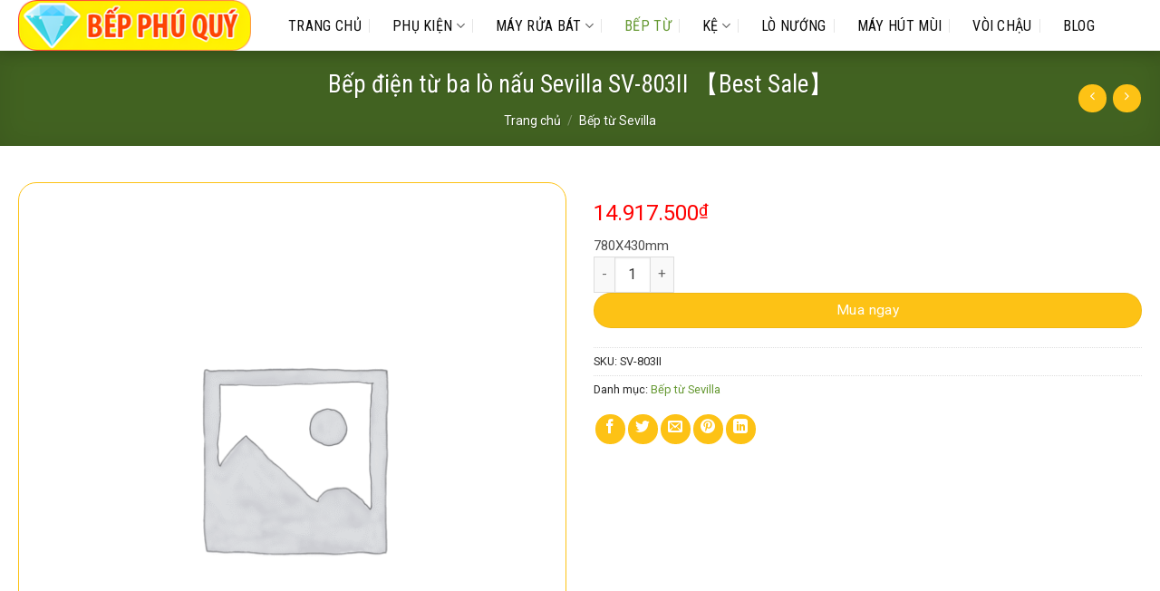

--- FILE ---
content_type: text/html; charset=UTF-8
request_url: https://bepphuquy.com/bep-dien-tu-ba-lo-nau-sevilla-SV-803II-4052.html
body_size: 26548
content:
<!DOCTYPE html>
<html lang="vi" class="loading-site no-js">
<head>
	<meta name="google-site-verification" content="pn1-p1i5zS7KNeKs5T-yMCqc1BE1Mz_4AWLVSOZfmvs" />
	<meta charset="UTF-8" />
	<link rel="profile" href="https://gmpg.org/xfn/11" />
	<link rel="pingback" href="https://bepphuquy.com/xmlrpc.php" />
<link rel="stylesheet" href="https://cdnjs.cloudflare.com/ajax/libs/font-awesome/6.4.2/css/all.min.css">
	
<!-- Author Meta Tags by Molongui Authorship, visit: https://wordpress.org/plugins/molongui-authorship/ -->
<meta name="author" content="BepPhuQuy">
<meta property="article:author" content="bepphuquycom" />
<!-- /Molongui Authorship -->

<script>(function(html){html.className = html.className.replace(/\bno-js\b/,'js')})(document.documentElement);</script>
<meta name='robots' content='index, follow, max-image-preview:large, max-snippet:-1, max-video-preview:-1' />
	<style>img:is([sizes="auto" i], [sizes^="auto," i]) { contain-intrinsic-size: 3000px 1500px }</style>
	<meta name="viewport" content="width=device-width, initial-scale=1" />
	<!-- This site is optimized with the Yoast SEO Premium plugin v23.0 (Yoast SEO v26.6) - https://yoast.com/wordpress/plugins/seo/ -->
	<title>Bếp điện từ ba lò nấu Sevilla SV-803II 【Best Sale】</title>
	<meta name="description" content="Bếp điện từ ba lò nấu Sevilla SV-803II tiện lợi, gọn gàng dễ dùng, dễ vệ sinh và an toàn cho người sử dụng." />
	<link rel="canonical" href="https://bepphuquy.com/bep-dien-tu-ba-lo-nau-sevilla-sv-803ii-4052.html" />
	<meta property="og:locale" content="vi_VN" />
	<meta property="og:type" content="article" />
	<meta property="og:title" content="Bếp điện từ ba lò nấu Sevilla SV-803II 【Best Sale】" />
	<meta property="og:description" content="Bếp điện từ ba lò nấu Sevilla SV-803II tiện lợi, gọn gàng dễ dùng, dễ vệ sinh và an toàn cho người sử dụng." />
	<meta property="og:url" content="https://bepphuquy.com/bep-dien-tu-ba-lo-nau-sevilla-sv-803ii-4052.html" />
	<meta property="og:site_name" content="Bếp Phú Quý" />
	<meta property="article:modified_time" content="2025-09-20T07:11:54+00:00" />
	<meta property="og:image" content="https://web.archive.org/web/20250525004911im_/https://bepphuquy.com/Uploads/images/chon-bep-tu-hay-bep-hong-ngoai.jpg" />
	<meta name="twitter:card" content="summary_large_image" />
	<meta name="twitter:label1" content="Ước tính thời gian đọc" />
	<meta name="twitter:data1" content="1 phút" />
	<script type="application/ld+json" class="yoast-schema-graph">{"@context":"https://schema.org","@graph":[{"@type":"WebPage","@id":"https://bepphuquy.com/bep-dien-tu-ba-lo-nau-sevilla-sv-803ii-4052.html","url":"https://bepphuquy.com/bep-dien-tu-ba-lo-nau-sevilla-sv-803ii-4052.html","name":"Bếp điện từ ba lò nấu Sevilla SV-803II 【Best Sale】","isPartOf":{"@id":"https://bepphuquy.com/#website"},"primaryImageOfPage":{"@id":"https://bepphuquy.com/bep-dien-tu-ba-lo-nau-sevilla-sv-803ii-4052.html#primaryimage"},"image":{"@id":"https://bepphuquy.com/bep-dien-tu-ba-lo-nau-sevilla-sv-803ii-4052.html#primaryimage"},"thumbnailUrl":"https://web.archive.org/web/20250525004911im_/https://bepphuquy.com/Uploads/images/chon-bep-tu-hay-bep-hong-ngoai.jpg","datePublished":"2025-09-20T07:11:50+00:00","dateModified":"2025-09-20T07:11:54+00:00","description":"Bếp điện từ ba lò nấu Sevilla SV-803II tiện lợi, gọn gàng dễ dùng, dễ vệ sinh và an toàn cho người sử dụng.","breadcrumb":{"@id":"https://bepphuquy.com/bep-dien-tu-ba-lo-nau-sevilla-sv-803ii-4052.html#breadcrumb"},"inLanguage":"vi","potentialAction":[{"@type":"ReadAction","target":["https://bepphuquy.com/bep-dien-tu-ba-lo-nau-sevilla-sv-803ii-4052.html"]}]},{"@type":"ImageObject","inLanguage":"vi","@id":"https://bepphuquy.com/bep-dien-tu-ba-lo-nau-sevilla-sv-803ii-4052.html#primaryimage","url":"https://web.archive.org/web/20250525004911im_/https://bepphuquy.com/Uploads/images/chon-bep-tu-hay-bep-hong-ngoai.jpg","contentUrl":"https://web.archive.org/web/20250525004911im_/https://bepphuquy.com/Uploads/images/chon-bep-tu-hay-bep-hong-ngoai.jpg"},{"@type":"BreadcrumbList","@id":"https://bepphuquy.com/bep-dien-tu-ba-lo-nau-sevilla-sv-803ii-4052.html#breadcrumb","itemListElement":[{"@type":"ListItem","position":1,"name":"Home","item":"https://bepphuquy.com/"},{"@type":"ListItem","position":2,"name":"Cửa hàng","item":"https://bepphuquy.com/cua-hang/"},{"@type":"ListItem","position":3,"name":"Bếp điện từ ba lò nấu Sevilla SV-803II 【Best Sale】"}]},{"@type":"WebSite","@id":"https://bepphuquy.com/#website","url":"https://bepphuquy.com/","name":"Bếp Phú Quý","description":"","potentialAction":[{"@type":"SearchAction","target":{"@type":"EntryPoint","urlTemplate":"https://bepphuquy.com/?s={search_term_string}"},"query-input":{"@type":"PropertyValueSpecification","valueRequired":true,"valueName":"search_term_string"}}],"inLanguage":"vi"}]}</script>
	<!-- / Yoast SEO Premium plugin. -->


<link rel='dns-prefetch' href='//fonts.googleapis.com' />
<link href='https://fonts.gstatic.com' crossorigin rel='preconnect' />
<link rel='prefetch' href='https://bepphuquy.com/wp-content/themes/flatsome/assets/js/flatsome.js?ver=8e60d746741250b4dd4e' />
<link rel='prefetch' href='https://bepphuquy.com/wp-content/themes/flatsome/assets/js/chunk.slider.js?ver=3.19.4' />
<link rel='prefetch' href='https://bepphuquy.com/wp-content/themes/flatsome/assets/js/chunk.popups.js?ver=3.19.4' />
<link rel='prefetch' href='https://bepphuquy.com/wp-content/themes/flatsome/assets/js/chunk.tooltips.js?ver=3.19.4' />
<link rel='prefetch' href='https://bepphuquy.com/wp-content/themes/flatsome/assets/js/woocommerce.js?ver=325ad20e90dbc8889310' />
<link rel="alternate" type="application/rss+xml" title="Dòng thông tin Bếp Phú Quý &raquo;" href="https://bepphuquy.com/feed/" />
<link rel="alternate" type="application/rss+xml" title="Bếp Phú Quý &raquo; Dòng bình luận" href="https://bepphuquy.com/comments/feed/" />
<script type="text/javascript">
/* <![CDATA[ */
window._wpemojiSettings = {"baseUrl":"https:\/\/s.w.org\/images\/core\/emoji\/16.0.1\/72x72\/","ext":".png","svgUrl":"https:\/\/s.w.org\/images\/core\/emoji\/16.0.1\/svg\/","svgExt":".svg","source":{"concatemoji":"https:\/\/bepphuquy.com\/wp-includes\/js\/wp-emoji-release.min.js?ver=6.8.3"}};
/*! This file is auto-generated */
!function(s,n){var o,i,e;function c(e){try{var t={supportTests:e,timestamp:(new Date).valueOf()};sessionStorage.setItem(o,JSON.stringify(t))}catch(e){}}function p(e,t,n){e.clearRect(0,0,e.canvas.width,e.canvas.height),e.fillText(t,0,0);var t=new Uint32Array(e.getImageData(0,0,e.canvas.width,e.canvas.height).data),a=(e.clearRect(0,0,e.canvas.width,e.canvas.height),e.fillText(n,0,0),new Uint32Array(e.getImageData(0,0,e.canvas.width,e.canvas.height).data));return t.every(function(e,t){return e===a[t]})}function u(e,t){e.clearRect(0,0,e.canvas.width,e.canvas.height),e.fillText(t,0,0);for(var n=e.getImageData(16,16,1,1),a=0;a<n.data.length;a++)if(0!==n.data[a])return!1;return!0}function f(e,t,n,a){switch(t){case"flag":return n(e,"\ud83c\udff3\ufe0f\u200d\u26a7\ufe0f","\ud83c\udff3\ufe0f\u200b\u26a7\ufe0f")?!1:!n(e,"\ud83c\udde8\ud83c\uddf6","\ud83c\udde8\u200b\ud83c\uddf6")&&!n(e,"\ud83c\udff4\udb40\udc67\udb40\udc62\udb40\udc65\udb40\udc6e\udb40\udc67\udb40\udc7f","\ud83c\udff4\u200b\udb40\udc67\u200b\udb40\udc62\u200b\udb40\udc65\u200b\udb40\udc6e\u200b\udb40\udc67\u200b\udb40\udc7f");case"emoji":return!a(e,"\ud83e\udedf")}return!1}function g(e,t,n,a){var r="undefined"!=typeof WorkerGlobalScope&&self instanceof WorkerGlobalScope?new OffscreenCanvas(300,150):s.createElement("canvas"),o=r.getContext("2d",{willReadFrequently:!0}),i=(o.textBaseline="top",o.font="600 32px Arial",{});return e.forEach(function(e){i[e]=t(o,e,n,a)}),i}function t(e){var t=s.createElement("script");t.src=e,t.defer=!0,s.head.appendChild(t)}"undefined"!=typeof Promise&&(o="wpEmojiSettingsSupports",i=["flag","emoji"],n.supports={everything:!0,everythingExceptFlag:!0},e=new Promise(function(e){s.addEventListener("DOMContentLoaded",e,{once:!0})}),new Promise(function(t){var n=function(){try{var e=JSON.parse(sessionStorage.getItem(o));if("object"==typeof e&&"number"==typeof e.timestamp&&(new Date).valueOf()<e.timestamp+604800&&"object"==typeof e.supportTests)return e.supportTests}catch(e){}return null}();if(!n){if("undefined"!=typeof Worker&&"undefined"!=typeof OffscreenCanvas&&"undefined"!=typeof URL&&URL.createObjectURL&&"undefined"!=typeof Blob)try{var e="postMessage("+g.toString()+"("+[JSON.stringify(i),f.toString(),p.toString(),u.toString()].join(",")+"));",a=new Blob([e],{type:"text/javascript"}),r=new Worker(URL.createObjectURL(a),{name:"wpTestEmojiSupports"});return void(r.onmessage=function(e){c(n=e.data),r.terminate(),t(n)})}catch(e){}c(n=g(i,f,p,u))}t(n)}).then(function(e){for(var t in e)n.supports[t]=e[t],n.supports.everything=n.supports.everything&&n.supports[t],"flag"!==t&&(n.supports.everythingExceptFlag=n.supports.everythingExceptFlag&&n.supports[t]);n.supports.everythingExceptFlag=n.supports.everythingExceptFlag&&!n.supports.flag,n.DOMReady=!1,n.readyCallback=function(){n.DOMReady=!0}}).then(function(){return e}).then(function(){var e;n.supports.everything||(n.readyCallback(),(e=n.source||{}).concatemoji?t(e.concatemoji):e.wpemoji&&e.twemoji&&(t(e.twemoji),t(e.wpemoji)))}))}((window,document),window._wpemojiSettings);
/* ]]> */
</script>

<style id='wp-emoji-styles-inline-css' type='text/css'>

	img.wp-smiley, img.emoji {
		display: inline !important;
		border: none !important;
		box-shadow: none !important;
		height: 1em !important;
		width: 1em !important;
		margin: 0 0.07em !important;
		vertical-align: -0.1em !important;
		background: none !important;
		padding: 0 !important;
	}
</style>
<style id='wp-block-library-inline-css' type='text/css'>
:root{--wp-admin-theme-color:#007cba;--wp-admin-theme-color--rgb:0,124,186;--wp-admin-theme-color-darker-10:#006ba1;--wp-admin-theme-color-darker-10--rgb:0,107,161;--wp-admin-theme-color-darker-20:#005a87;--wp-admin-theme-color-darker-20--rgb:0,90,135;--wp-admin-border-width-focus:2px;--wp-block-synced-color:#7a00df;--wp-block-synced-color--rgb:122,0,223;--wp-bound-block-color:var(--wp-block-synced-color)}@media (min-resolution:192dpi){:root{--wp-admin-border-width-focus:1.5px}}.wp-element-button{cursor:pointer}:root{--wp--preset--font-size--normal:16px;--wp--preset--font-size--huge:42px}:root .has-very-light-gray-background-color{background-color:#eee}:root .has-very-dark-gray-background-color{background-color:#313131}:root .has-very-light-gray-color{color:#eee}:root .has-very-dark-gray-color{color:#313131}:root .has-vivid-green-cyan-to-vivid-cyan-blue-gradient-background{background:linear-gradient(135deg,#00d084,#0693e3)}:root .has-purple-crush-gradient-background{background:linear-gradient(135deg,#34e2e4,#4721fb 50%,#ab1dfe)}:root .has-hazy-dawn-gradient-background{background:linear-gradient(135deg,#faaca8,#dad0ec)}:root .has-subdued-olive-gradient-background{background:linear-gradient(135deg,#fafae1,#67a671)}:root .has-atomic-cream-gradient-background{background:linear-gradient(135deg,#fdd79a,#004a59)}:root .has-nightshade-gradient-background{background:linear-gradient(135deg,#330968,#31cdcf)}:root .has-midnight-gradient-background{background:linear-gradient(135deg,#020381,#2874fc)}.has-regular-font-size{font-size:1em}.has-larger-font-size{font-size:2.625em}.has-normal-font-size{font-size:var(--wp--preset--font-size--normal)}.has-huge-font-size{font-size:var(--wp--preset--font-size--huge)}.has-text-align-center{text-align:center}.has-text-align-left{text-align:left}.has-text-align-right{text-align:right}#end-resizable-editor-section{display:none}.aligncenter{clear:both}.items-justified-left{justify-content:flex-start}.items-justified-center{justify-content:center}.items-justified-right{justify-content:flex-end}.items-justified-space-between{justify-content:space-between}.screen-reader-text{border:0;clip-path:inset(50%);height:1px;margin:-1px;overflow:hidden;padding:0;position:absolute;width:1px;word-wrap:normal!important}.screen-reader-text:focus{background-color:#ddd;clip-path:none;color:#444;display:block;font-size:1em;height:auto;left:5px;line-height:normal;padding:15px 23px 14px;text-decoration:none;top:5px;width:auto;z-index:100000}html :where(.has-border-color){border-style:solid}html :where([style*=border-top-color]){border-top-style:solid}html :where([style*=border-right-color]){border-right-style:solid}html :where([style*=border-bottom-color]){border-bottom-style:solid}html :where([style*=border-left-color]){border-left-style:solid}html :where([style*=border-width]){border-style:solid}html :where([style*=border-top-width]){border-top-style:solid}html :where([style*=border-right-width]){border-right-style:solid}html :where([style*=border-bottom-width]){border-bottom-style:solid}html :where([style*=border-left-width]){border-left-style:solid}html :where(img[class*=wp-image-]){height:auto;max-width:100%}:where(figure){margin:0 0 1em}html :where(.is-position-sticky){--wp-admin--admin-bar--position-offset:var(--wp-admin--admin-bar--height,0px)}@media screen and (max-width:600px){html :where(.is-position-sticky){--wp-admin--admin-bar--position-offset:0px}}
</style>
<link rel='stylesheet' id='photoswipe-css' href='https://bepphuquy.com/wp-content/plugins/woocommerce/assets/css/photoswipe/photoswipe.min.css?ver=10.4.3' type='text/css' media='all' />
<link rel='stylesheet' id='photoswipe-default-skin-css' href='https://bepphuquy.com/wp-content/plugins/woocommerce/assets/css/photoswipe/default-skin/default-skin.min.css?ver=10.4.3' type='text/css' media='all' />
<style id='woocommerce-inline-inline-css' type='text/css'>
.woocommerce form .form-row .required { visibility: visible; }
</style>
<link rel='stylesheet' id='molongui-authorship-box-css' href='https://bepphuquy.com/wp-content/plugins/molongui-authorship/assets/css/author-box.af84.min.css?ver=5.2.4' type='text/css' media='all' />
<style id='molongui-authorship-box-inline-css' type='text/css'>
:root{ --m-a-box-bp: 600px; --m-a-box-bp-l: 599px; }.m-a-box {width:100%;margin-top:20px !important;margin-right:0 !important;margin-bottom:20px !important;margin-left:0 !important;} .m-a-box-header {margin-bottom:20px;} .m-a-box-container {padding-top:0;padding-right:0;padding-bottom:0;padding-left:0;border-style:solid;border-top-width:1px;border-right-width:0;border-bottom-width:1px;border-left-width:0;border-color:#e8e8e8;background-color:#f7f8f9;box-shadow:10px 10px 10px 0 #ababab ;} .m-a-box-avatar img,  .m-a-box-avatar div[data-avatar-type="acronym"] {border-style:solid;border-width:2px;border-color:#bfbfbf;} .m-a-box-name *  {font-size:22px;} .m-a-box-content.m-a-box-profile .m-a-box-data .m-a-box-meta * {font-size:12px;} .m-a-box-meta-divider {padding:0 0.2em;} .m-a-box-bio > * {font-size:14px;} .m-icon-container {background-color: inherit; border-color: inherit; color: #999999 !important;font-size:20px;} .m-a-box-related-entry-title,  .m-a-box-related-entry-title a {font-size:14px;}
</style>
<link rel='stylesheet' id='flatsome-main-css' href='https://bepphuquy.com/wp-content/themes/flatsome/assets/css/flatsome.css?ver=3.19.4' type='text/css' media='all' />
<style id='flatsome-main-inline-css' type='text/css'>
@font-face {
				font-family: "fl-icons";
				font-display: block;
				src: url(https://bepphuquy.com/wp-content/themes/flatsome/assets/css/icons/fl-icons.eot?v=3.19.4);
				src:
					url(https://bepphuquy.com/wp-content/themes/flatsome/assets/css/icons/fl-icons.eot#iefix?v=3.19.4) format("embedded-opentype"),
					url(https://bepphuquy.com/wp-content/themes/flatsome/assets/css/icons/fl-icons.woff2?v=3.19.4) format("woff2"),
					url(https://bepphuquy.com/wp-content/themes/flatsome/assets/css/icons/fl-icons.ttf?v=3.19.4) format("truetype"),
					url(https://bepphuquy.com/wp-content/themes/flatsome/assets/css/icons/fl-icons.woff?v=3.19.4) format("woff"),
					url(https://bepphuquy.com/wp-content/themes/flatsome/assets/css/icons/fl-icons.svg?v=3.19.4#fl-icons) format("svg");
			}
</style>
<link rel='stylesheet' id='flatsome-shop-css' href='https://bepphuquy.com/wp-content/themes/flatsome/assets/css/flatsome-shop.css?ver=3.19.4' type='text/css' media='all' />
<link rel='stylesheet' id='flatsome-style-css' href='https://bepphuquy.com/wp-content/themes/mat-ong/style.css?ver=3.0' type='text/css' media='all' />
<link rel='stylesheet' id='flatsome-googlefonts-css' href='//fonts.googleapis.com/css?family=Roboto+Condensed%3Aregular%2C700%2Cregular%7CRoboto%3Aregular%2Cregular%7CPattaya%3Aregular%2Cregular&#038;display=swap&#038;ver=3.9' type='text/css' media='all' />
<script type="text/javascript" src="https://bepphuquy.com/wp-includes/js/jquery/jquery.min.js?ver=3.7.1" id="jquery-core-js"></script>
<script type="text/javascript" src="https://bepphuquy.com/wp-includes/js/jquery/jquery-migrate.min.js?ver=3.4.1" id="jquery-migrate-js"></script>
<script type="text/javascript" src="https://bepphuquy.com/wp-content/plugins/woocommerce/assets/js/jquery-blockui/jquery.blockUI.min.js?ver=2.7.0-wc.10.4.3" id="wc-jquery-blockui-js" data-wp-strategy="defer"></script>
<script type="text/javascript" id="wc-add-to-cart-js-extra">
/* <![CDATA[ */
var wc_add_to_cart_params = {"ajax_url":"\/wp-admin\/admin-ajax.php","wc_ajax_url":"\/?wc-ajax=%%endpoint%%","i18n_view_cart":"Xem gi\u1ecf h\u00e0ng","cart_url":"https:\/\/bepphuquy.com\/gio-hang\/","is_cart":"","cart_redirect_after_add":"no"};
/* ]]> */
</script>
<script type="text/javascript" src="https://bepphuquy.com/wp-content/plugins/woocommerce/assets/js/frontend/add-to-cart.min.js?ver=10.4.3" id="wc-add-to-cart-js" defer="defer" data-wp-strategy="defer"></script>
<script type="text/javascript" src="https://bepphuquy.com/wp-content/plugins/woocommerce/assets/js/photoswipe/photoswipe.min.js?ver=4.1.1-wc.10.4.3" id="wc-photoswipe-js" defer="defer" data-wp-strategy="defer"></script>
<script type="text/javascript" src="https://bepphuquy.com/wp-content/plugins/woocommerce/assets/js/photoswipe/photoswipe-ui-default.min.js?ver=4.1.1-wc.10.4.3" id="wc-photoswipe-ui-default-js" defer="defer" data-wp-strategy="defer"></script>
<script type="text/javascript" id="wc-single-product-js-extra">
/* <![CDATA[ */
var wc_single_product_params = {"i18n_required_rating_text":"Vui l\u00f2ng ch\u1ecdn m\u1ed9t m\u1ee9c \u0111\u00e1nh gi\u00e1","i18n_rating_options":["1 tr\u00ean 5 sao","2 tr\u00ean 5 sao","3 tr\u00ean 5 sao","4 tr\u00ean 5 sao","5 tr\u00ean 5 sao"],"i18n_product_gallery_trigger_text":"Xem th\u01b0 vi\u1ec7n \u1ea3nh to\u00e0n m\u00e0n h\u00ecnh","review_rating_required":"yes","flexslider":{"rtl":false,"animation":"slide","smoothHeight":true,"directionNav":false,"controlNav":"thumbnails","slideshow":false,"animationSpeed":500,"animationLoop":false,"allowOneSlide":false},"zoom_enabled":"","zoom_options":[],"photoswipe_enabled":"1","photoswipe_options":{"shareEl":false,"closeOnScroll":false,"history":false,"hideAnimationDuration":0,"showAnimationDuration":0},"flexslider_enabled":""};
/* ]]> */
</script>
<script type="text/javascript" src="https://bepphuquy.com/wp-content/plugins/woocommerce/assets/js/frontend/single-product.min.js?ver=10.4.3" id="wc-single-product-js" defer="defer" data-wp-strategy="defer"></script>
<script type="text/javascript" src="https://bepphuquy.com/wp-content/plugins/woocommerce/assets/js/js-cookie/js.cookie.min.js?ver=2.1.4-wc.10.4.3" id="wc-js-cookie-js" data-wp-strategy="defer"></script>
<link rel="https://api.w.org/" href="https://bepphuquy.com/wp-json/" /><link rel="alternate" title="JSON" type="application/json" href="https://bepphuquy.com/wp-json/wp/v2/product/1361" /><link rel="EditURI" type="application/rsd+xml" title="RSD" href="https://bepphuquy.com/xmlrpc.php?rsd" />
<meta name="generator" content="WordPress 6.8.3" />
<meta name="generator" content="WooCommerce 10.4.3" />
<link rel='shortlink' href='https://bepphuquy.com/?p=1361' />
<link rel="alternate" title="oNhúng (JSON)" type="application/json+oembed" href="https://bepphuquy.com/wp-json/oembed/1.0/embed?url=https%3A%2F%2Fbepphuquy.com%2Fbep-dien-tu-ba-lo-nau-sevilla-sv-803ii-4052.html" />
<link rel="alternate" title="oNhúng (XML)" type="text/xml+oembed" href="https://bepphuquy.com/wp-json/oembed/1.0/embed?url=https%3A%2F%2Fbepphuquy.com%2Fbep-dien-tu-ba-lo-nau-sevilla-sv-803ii-4052.html&#038;format=xml" />
            <style>
                .molongui-disabled-link
                {
                    border-bottom: none !important;
                    text-decoration: none !important;
                    color: inherit !important;
                    cursor: inherit !important;
                }
                .molongui-disabled-link:hover,
                .molongui-disabled-link:hover span
                {
                    border-bottom: none !important;
                    text-decoration: none !important;
                    color: inherit !important;
                    cursor: inherit !important;
                }
            </style>
            <script type="application/ld+json">
{
  "@context": "https://schema.org",
  "@type": "BreadcrumbList",
  "itemListElement": [
    {
      "@type": "ListItem",
      "position": 1,
      "name": "Bếp Phú Quý - Trang Chủ",
      "item": "https://bepphuquy.com/"
    },
    {
      "@type": "ListItem",
      "position": 2,
      "name": "✅ đã xác nhận",
      "item": "https://bepphuquy.com/blog-nha-bep/"
    }
  ]
}
</script>

<script type="application/ld+json">
{
  "@context": "https://schema.org",
  "@type": "Organization",
  "@id": "https://bepphuquy.com/#organization",
  "name": "PHỤ KIỆN TỦ BẾP – BẾP PHÚ QUÝ",
  "legalName": "PHỤ KIỆN TỦ BẾP",
  "description": "Bếp Phú Quý là trang web chuyên cung cấp - báo giá những thiết bị nhà bếp cao cấp như bếp từ, máy hút mùi, lò nướng và các giải pháp nấu nướng hiện đại. Trang web mang đến cho khách hàng những sản phẩm chính hãng, thiết kế sang trọng và độ bền vượt trội. Với mục tiêu nâng tầm không gian bếp Việt, Bếp Phú Quý luôn chú trọng chất lượng và trải nghiệm mua sắm. Giao diện rõ ràng, hỗ trợ tận tâm giúp người dùng dễ dàng chọn lựa thiết bị phù hợp cho gia đình.",
  "url": "https://bepphuquy.com/",
  "address": {
    "@type": "PostalAddress",
    "streetAddress": "Tòa Nhà TNR, 54A",
    "addressLocality": "Nguyễn Chí Thanh",
    "addressRegion": "Hà Nội",
    "postalCode": "100000",
    "addressCountry": {
      "@type": "Country",
      "name": "Việt Nam"
    }
  },
  "numberOfEmployees": {
    "@type": "QuantitativeValue",
    "value": 20
  },
  "sameAs": [
    "https://www.facebook.com/bepphuquycom/",
    "https://x.com/BepphuquyC19479",
    "https://www.pinterest.com/bepphuquycom1/_profile/",
    "https://www.youtube.com/@bepphuquycom",
    "https://www.blogger.com/profile/06633620134100500782",
    "https://gravatar.com/bepphuquycom",
    "https://www.tumblr.com/bepphuquycom",
    "https://linktr.ee/bepphuquycomshawholleyesxp2916",
    "https://disqus.com/by/bepphuquycom/about/",
    "https://www.openstreetmap.org/user/bepphuquycom",
    "https://500px.com/p/bepphuquycom",
    "https://ebony-carbon-75b.notion.site/PH-KI-N-T-B-P-B-P-PH-QU-Ph-ki-n-t-b-p-th-ng-minh-cao-c-p-2b820d9f9a5e80af8f0fd182f582bf00",
    "https://profile.hatena.ne.jp/bepphuquycom/profile",
    "https://www.twitch.tv/bepphuquycom/about",
    "https://issuu.com/bepphuquycom",
    "https://hub.docker.com/u/bepphuquycom",
    "https://myanimelist.net/profile/bepphuquycom",
    "https://leetcode.com/u/bepphuquycom/",
    "https://bit.ly/m/bepphuquycom",
    "https://about.me/bepphuquycom"
  ],
  "currenciesAccepted": "VND",
  "paymentAccepted": ["Cash", "Credit Card"],
  "priceRange": "1 - 100000",
  "email": "",
  "knowsLanguage": ["vi", "en"],
  "openingHoursSpecification": {
    "@type": "OpeningHoursSpecification",
    "dayOfWeek": [
      "Monday",
      "Tuesday",
      "Wednesday",
      "Thursday",
      "Friday",
      "Saturday",
      "Sunday"
    ],
    "opens": "00:00",
    "closes": "24:00"
  },
  "foundingLocation": {
    "@type": "Place",
    "@id": "https://bepphuquy.com/#place",
    "address": {
      "@type": "PostalAddress",
      "streetAddress": "Tòa Nhà TNR, 54A",
      "addressLocality": "Nguyễn Chí Thanh",
      "addressRegion": "Hà Nội",
      "postalCode": "100000",
      "addressCountry": {
        "@type": "Country",
        "name": "Việt Nam"
      }
    }
  },
  "location": {
    "@type": "PostalAddress",
    "@id": "https://bepphuquy.com/#postaladdress",
    "streetAddress": "Tòa Nhà TNR, 54A",
    "addressLocality": "Nguyễn Chí Thanh",
    "addressRegion": "Hà Nội",
    "postalCode": "100000",
    "addressCountry": {
      "@type": "Country",
      "name": "VN"
    }
  },
  "contactPoint": {
    "@type": "ContactPoint",
    "email": "",
    "areaServed": "VN"
  },
  "image": {
    "@type": "ImageObject",
    "url": "https://bepphuquy.com/wp-content/uploads/2025/11/logo-bep-phu-quy.png",
    "width": 257,
    "height": 56
  },
  "logo": {
    "@type": "ImageObject",
    "url": "https://bepphuquy.com/wp-content/uploads/2025/11/logo-bep-phu-quy.png",
    "width": 257,
    "height": 56
  }
}
</script>	<noscript><style>.woocommerce-product-gallery{ opacity: 1 !important; }</style></noscript>
	<link rel="icon" href="https://bepphuquy.com/wp-content/uploads/2025/09/cropped-icon-1-32x32.png" sizes="32x32" />
<link rel="icon" href="https://bepphuquy.com/wp-content/uploads/2025/09/cropped-icon-1-192x192.png" sizes="192x192" />
<link rel="apple-touch-icon" href="https://bepphuquy.com/wp-content/uploads/2025/09/cropped-icon-1-180x180.png" />
<meta name="msapplication-TileImage" content="https://bepphuquy.com/wp-content/uploads/2025/09/cropped-icon-1-270x270.png" />
<style id="custom-css" type="text/css">:root {--primary-color: #669933;--fs-color-primary: #669933;--fs-color-secondary: #0a0a0a;--fs-color-success: #7a9c59;--fs-color-alert: #b20000;--fs-experimental-link-color: #669933;--fs-experimental-link-color-hover: #dd3333;}.tooltipster-base {--tooltip-color: #fff;--tooltip-bg-color: #000;}.off-canvas-right .mfp-content, .off-canvas-left .mfp-content {--drawer-width: 300px;}.off-canvas .mfp-content.off-canvas-cart {--drawer-width: 360px;}.container-width, .full-width .ubermenu-nav, .container, .row{max-width: 1270px}.row.row-collapse{max-width: 1240px}.row.row-small{max-width: 1262.5px}.row.row-large{max-width: 1300px}.header-main{height: 56px}#logo img{max-height: 56px}#logo{width:258px;}.header-bottom{min-height: 10px}.header-top{min-height: 35px}.transparent .header-main{height: 30px}.transparent #logo img{max-height: 30px}.has-transparent + .page-title:first-of-type,.has-transparent + #main > .page-title,.has-transparent + #main > div > .page-title,.has-transparent + #main .page-header-wrapper:first-of-type .page-title{padding-top: 30px;}.header.show-on-scroll,.stuck .header-main{height:50px!important}.stuck #logo img{max-height: 50px!important}.search-form{ width: 91%;}.header-bg-color {background-color: rgba(255,255,255,0.9)}.header-bottom {background-color: #f1f1f1}.header-main .nav > li > a{line-height: 16px }.stuck .header-main .nav > li > a{line-height: 29px }@media (max-width: 549px) {.header-main{height: 50px}#logo img{max-height: 50px}}.main-menu-overlay{background-color: #669933}.nav-dropdown{font-size:100%}.header-top{background-color:#669933!important;}body{color: #2d2d2d}h1,h2,h3,h4,h5,h6,.heading-font{color: #0a0a0a;}body{font-size: 100%;}@media screen and (max-width: 549px){body{font-size: 100%;}}body{font-family: Roboto, sans-serif;}body {font-weight: 400;font-style: normal;}.nav > li > a {font-family: "Roboto Condensed", sans-serif;}.mobile-sidebar-levels-2 .nav > li > ul > li > a {font-family: "Roboto Condensed", sans-serif;}.nav > li > a,.mobile-sidebar-levels-2 .nav > li > ul > li > a {font-weight: 400;font-style: normal;}h1,h2,h3,h4,h5,h6,.heading-font, .off-canvas-center .nav-sidebar.nav-vertical > li > a{font-family: "Roboto Condensed", sans-serif;}h1,h2,h3,h4,h5,h6,.heading-font,.banner h1,.banner h2 {font-weight: 700;font-style: normal;}.alt-font{font-family: Pattaya, sans-serif;}.alt-font {font-weight: 400!important;font-style: normal!important;}.header:not(.transparent) .header-nav-main.nav > li > a {color: #0a0a0a;}.header:not(.transparent) .header-nav-main.nav > li > a:hover,.header:not(.transparent) .header-nav-main.nav > li.active > a,.header:not(.transparent) .header-nav-main.nav > li.current > a,.header:not(.transparent) .header-nav-main.nav > li > a.active,.header:not(.transparent) .header-nav-main.nav > li > a.current{color: #669933;}.header-nav-main.nav-line-bottom > li > a:before,.header-nav-main.nav-line-grow > li > a:before,.header-nav-main.nav-line > li > a:before,.header-nav-main.nav-box > li > a:hover,.header-nav-main.nav-box > li.active > a,.header-nav-main.nav-pills > li > a:hover,.header-nav-main.nav-pills > li.active > a{color:#FFF!important;background-color: #669933;}.widget:where(:not(.widget_shopping_cart)) a{color: #262626;}.widget:where(:not(.widget_shopping_cart)) a:hover{color: #669933;}.widget .tagcloud a:hover{border-color: #669933; background-color: #669933;}.shop-page-title.featured-title .title-overlay{background-color: rgba(0,0,0,0.36);}.has-equal-box-heights .box-image {padding-top: 100%;}.shop-page-title.featured-title .title-bg{background-image: url(https://bepphuquy.com/wp-content/uploads/2019/01/bg.jpg);}.shop-page-title.featured-title .title-bg{ background-image: url()!important;}@media screen and (min-width: 550px){.products .box-vertical .box-image{min-width: 600px!important;width: 600px!important;}}.header-main .social-icons,.header-main .cart-icon strong,.header-main .menu-title,.header-main .header-button > .button.is-outline,.header-main .nav > li > a > i:not(.icon-angle-down){color: #0a0a0a!important;}.header-main .header-button > .button.is-outline,.header-main .cart-icon strong:after,.header-main .cart-icon strong{border-color: #0a0a0a!important;}.header-main .header-button > .button:not(.is-outline){background-color: #0a0a0a!important;}.header-main .current-dropdown .cart-icon strong,.header-main .header-button > .button:hover,.header-main .header-button > .button:hover i,.header-main .header-button > .button:hover span{color:#FFF!important;}.header-main .menu-title:hover,.header-main .social-icons a:hover,.header-main .header-button > .button.is-outline:hover,.header-main .nav > li > a:hover > i:not(.icon-angle-down){color: #669933!important;}.header-main .current-dropdown .cart-icon strong,.header-main .header-button > .button:hover{background-color: #669933!important;}.header-main .current-dropdown .cart-icon strong:after,.header-main .current-dropdown .cart-icon strong,.header-main .header-button > .button:hover{border-color: #669933!important;}.footer-1{background-color: #303c42}.absolute-footer, html{background-color: #495057}.nav-vertical-fly-out > li + li {border-top-width: 1px; border-top-style: solid;}/* Custom CSS */.header-main .nav > li > a {line-height: 33px;padding: 0 10px;}.product-categories{border: 1px solid #669933;padding: 10px;font-size: 15px;}.header-main .nav > li{margin-right:5px}.nav-dropdown.nav-dropdown-default>li>a {margin: 0;padding: 10px 15px;font-size: 15px;}.nav-dropdown{border: 1px solid #669933;}.nav-dropdown.nav-dropdown-default>li>a:hover{background: #669933;color: #ffffff;}.nav-dropdown-default{padding:0}#top-bar{font-size:18px}.header-nav li.html input{height: 40px;box-shadow: 0px 0px;border-top-left-radius: 4px;border-bottom-left-radius: 4px;}.header-nav .button.secondary:not(.is-outline){background-color: #669933;height: 40px;width: 40px;border-top-right-radius: 4px;border-bottom-right-radius: 4px;}.san-pham .product-small:hover {box-shadow: 2px 5px 19px #dadada;}.san-pham .col{padding-bottom:25px}.header-main {box-shadow: 2px 2px 15px #00000033;}.san-pham .price span{font-size: 20px;font-weight: normal;color: red;}.sp-noi-bat .product-small:hover{box-shadow: 2px 4px 24px #00000042;}.san-pham .large-12{padding-bottom:0}.banner-section .banner-inner .fill, .banner-section .banner{border-radius:15px; border:1px solid #fdc215}.banner-section .col{padding-bottom:0}.sp-noi-bat{border-top:5px solid #fdc215; border-bottom: 5px solid #fdc215}.san-pham .button {margin-bottom: 0;line-height: 35px;border: 1px solid;background:white}.san-pham .button span{font-weight:normal; font-size:15px}.section-title, .section-title-container{margin-bottom:0}.san-pham .product-small {background:white; border: 1px solid #fdc215;border-radius: 20px;padding: 10px; padding-bottom:0}.san-pham .product-small .box-text{padding:10px 0}.san-pham .product-small .product-title a {text-transform: none;font-family: "roboto condensed", sans-serif;color: #F751A7;font-size: 15px; margin-bottom:5px}.san-pham .badge-container .badge-inner{border-radius:99%; background:#f851a7; font-weight:normal; font-size:15px}.san-pham .badge-container{margin:20px}.san-pham .product-small .add-to-cart-button a{border-radius: 20px;padding: 0px 25px;text-transform: none;font-size: 14px;font-weight: normal;letter-spacing: 0;}.san-pham .product-small .price ins span{font-size: 20px;font-weight: normal;color: red;}.san-pham .product-small .price del span{color:gray; font-size:15px}.san-pham .product-small .add-to-cart-button a:hover{box-shadow: 1px 6px 10px #d0d0d0;}.form-tu-van .title{font-size: 23px;text-transform: uppercase;text-align: center;margin-bottom: 15px;color: #5c2200;font-family: "roboto condensed", sans-serif;font-weight: bold;}.tin-tuc .cot8 .post-item .col-inner:hover{border: 1px solid #fdc215;box-shadow: 2px 4px 15px #e4e4e4;}.tin-tuc .cot4 .video-fit{border: 2px solid #fdc215;border-radius: 10px;}.tin-tuc .cot8 .post-item .col-inner{background: white;border-radius: 4px;}.form-tu-van { background:white;border: 1px solid #fdc215;padding: 20px;border-radius: 20px;box-shadow: 2px 2px 10px #fdc215;}.form-tu-van input[type='text'], .form-tu-van textarea, .form-tu-van input[type='tel']{font-size: 15px;border-radius: 4px;box-shadow: 0px 0px;background: #fffdf1;border: 1px solid #fdc215;}.tin-tuc .cot8 .post-item .post-title{FONT-SIZE: 21px;color: #f851a7;margin-bottom: 10px;font-weight: normal;}.form-tu-van input[type='submit']:not(.is-form){width: 100%;border-radius: 20px;background: #fdc215;color: white;font-weight: normal;text-transform: none;box-shadow: 0px 0px;margin: 0;}.button.icon.circle{background: #fdc215;color: white;border: 0;}.footer-section .post-item .post-title:hover{color:#fdc215}.footer-section .post-item .post-title{font-size:16px; margin-bottom:5px; font-weight:normal}.footer-section .post-item .box-text{padding:0}.footer-section .box-blog-post .is-divider{display:none}.copyright-footer a{color:red}.demo_store{font-size:13px}.call-mobile1 {position: fixed;bottom: 52px;height: 40px;line-height: 40px;padding: 0;border-radius: 40px;color: #fff;left: 20px;z-index: 99999;}.call-mobile {background: #f851a7;position: fixed;bottom: 10px;height: 40px;line-height: 40px;padding: 0;border-radius: 40px;color: #fff;left: 20px;z-index: 99999;}.call-mobile a {color: #fff;font-size: 18px;font-weight: bold;text-decoration: none;margin-right: 10px;padding-left: 10px;}.call-mobile a {color: #fff;font-size: 18px;font-weight: normal;text-decoration: none;margin-right: 10px;padding-left: 10px;}.call-mobile i {font-size: 20px;line-height: 40px;background: #e2318c;border-radius: 100%;width: 40px;height: 40px;text-align: center;float: right;}.breadcrumbs{font-size:14px; text-transform:none}.single-product .product-title{font-weight: normal;}.product-gallery-slider img {width: 100%;border-radius: 20px;border: 1px solid #fdc215;padding: 10px;}.single-product .single_add_to_cart_button{background: #fdc215;border-radius: 20px;font-weight: normal;text-transform: none;background-color: #fdc215 !important;}.related .product-section-title{margin: 0;margin-bottom: 14px;margin-top: 15px;letter-spacing: 0;font-size: 25px;color: #561100;}.related .product-small .product-small{border:0; padding:0}.related .box.product-small{border: 1px solid #fdc215;border-radius: 10px;padding: 5px;}.product-section{border-top:0}.product-footer .woocommerce-tabs{border-top:0; padding:0}a.devvn_buy_now_style, .devvn-popup-title, .popup-customer-info-group .devvn-order-btn{background: #fdc215;background: -webkit-gradient(linear,0% 0%,0% 100%,from(#fdc215),to(#f59000));background: -webkit-linear-gradient(top,#f59000,#fdc215);}.thong-bao .top{text-align: center;margin-bottom: 5px;color: #f851a7;}.thong-bao{background: #fff7d9;padding: 10px;border-radius: 5px;margin-bottom: 20px;border: 1px dashed #fdc215;}.single-product .product-short-description{font-size: 15px;color: #4e4e4e;}.single-product .price-wrapper del span{font-size:15px; color:gray}.single-product .price-wrapper ins span{font-size:25px; color:red; font-weight:normal}.single-product .badge-container{margin:20px} .star-rating:before{color: #fdc215 !important;}.single-product .badge-container .badge-inner{border-radius:99%; background:#f851a7; font-size:15px; font-weight:normal}.nav-tabs+.tab-panels{border: 1px solid #fcb811;}.nav-tabs>li>a {border-top: 2px solid #fbb811;border-left: 1px solid #fcbc12;border-right: 1px solid #fbb610;}.related .add-to-cart-button a{border-radius: 20px;font-weight: normal;text-transform: none;}.nav-tabs > li > a{font-size:20px}.archive .product-small .price del span{font-size:15px; color:gray}.archive .products .badge-container{margin:25px}.archive .products .badge-container .badge-inner{border-radius:99%; background:#f851a7}.archive .product-small .price ins span, .archive .product-small .price span {color:red; font-size:20px; font-weight:normal}.single-post .page-title-inner{min-height:200px !important}.single-post .nav-previous a:hover{color:#f851a7}.single-post .nav-previous a{color:black}footer.entry-meta {font-size: .8em;border-top: 1px solid #ececec;border-bottom: 0px solid #ececec;padding: 10px 0 15px;}.single-post .the-tim-kiem a:hover{background:#fdc215;}.single-post .the-tim-kiem a{background: gray;padding: 5px 15px;color: white;border-radius: 20px;}.archive .product-small .add-to-cart-button a{border-radius: 20px;text-transform: none;font-weight: normal;font-size: 12px;}.single-post .danh-muc {display:block; margin-bottom:10px}span.widget-title{font-weight:normal; letter-spacing:0}.widget_categories ul li a, footer.entry-meta{font-size: 15px}.flatsome_recent_posts ul, .widget_categories ul{border: 1px solid #fdc215;padding: 0 10px;}.blog-archive .taxonomy-description{font-size:15px; text-align:left}.blog-archive .archive-page-header .large-12{padding-bottom:15px}.blog-archive .post-item .post-title{font-size: 25px;font-weight: normal;color: #5a882e;}.blog-archive .post-sidebar, .blog-single .post-sidebar{padding-left:0}.blog-archive .page-title{text-align: left;letter-spacing: 0;font-size: 25px;color: #f851a7;}.archive .product-small .box-text .product-title{display:block; margin-bottom:7px}.archive .product-small .box-text .product-title a {color: #f851a7;margin-bottom: 5px;display: block;}.widget-title {display: block;background: #669933;padding: 13px 15px;text-align: center;font-weight: normal;color: white;}.single-post .post-sidebar{padding-top:0 !important}.single-post .entry-content{padding-top:0; padding-bottom:0}.single-post .article-inner{border: 1px solid #fdc215;padding: 20px;}.single-post .entry-title{font-weight: normal;color: #fdc215;text-shadow: 1px 2px 5px black;}.recent-blog-posts a{font-size:15px}.widget .is-divider{display:none}.single-product span.amount{font-weight:normal; color:red}.archive .product-small .box-text{padding:10px 0}.archive .box.product-small{border: 1px solid #fdc215;padding: 5px;border-radius: 10px;}.related .price-wrapper .price del span{color:gray !important}.related .price-wrapper .price span{font-size:18px; font-weight:normal !important; color:red }.related .product-small .product-title a{color:#f851a7}/* Custom CSS Mobile */@media (max-width: 549px){.call-mobile, .call-mobile1{display:none}.banner-section .col {padding-bottom: 20px;}.san-pham .col {padding-bottom: 10px;padding-left: 10px;padding-right: 10px;}.section-title{font-size:15px}.tin-tuc .cot8 .post-item, .blog-archive .post-item{flex-basis:50%; max-width:50%; padding-left: 5px;padding-right: 5px;}.tin-tuc .cot8 .post-item .box-text{padding-left:5px; padding-right:5px}.tin-tuc .cot8 .post-item .is-divider{display:none}.tin-tuc .cot8 .post-item .from_the_blog_excerpt {display:none}.tin-tuc .cot8 .post-item .post-title{font-size:17px}.footer-section .medium-3{flex-basis:100%; max-width:100%}.nav-tabs+.tab-panels{padding:15px}.related .box.product-small .box-text{padding:0}.related .box.product-small .box-text .product-title{color:#f851a7}.off-canvas-center .nav-sidebar.nav-vertical > li > a, .dark .nav-vertical>li>ul li a{color:black}.single-post .post-sidebar{padding-left:15px}.blog-archive .post-item .post-title{font-size:16px; }.blog-archive .post-item .from_the_blog_excerpt {display:none}.blog-archive .post-item {padding-bottom:10px}.blog-archive .box-blog-post .is-divider{display:none}.blog-archive .post-sidebar, .blog-single .post-sidebar{padding-left:15px}}.label-new.menu-item > a:after{content:"Mới";}.label-hot.menu-item > a:after{content:"Thịnh hành";}.label-sale.menu-item > a:after{content:"Giảm giá";}.label-popular.menu-item > a:after{content:"Phổ biến";}</style></head>

<body class="wp-singular product-template-default single single-product postid-1361 wp-theme-flatsome wp-child-theme-mat-ong theme-flatsome woocommerce woocommerce-page woocommerce-no-js lightbox nav-dropdown-has-arrow nav-dropdown-has-shadow nav-dropdown-has-border">


<a class="skip-link screen-reader-text" href="#main">Chuyển đến nội dung</a>

<div id="wrapper">

	
	<header id="header" class="header has-sticky sticky-jump">
		<div class="header-wrapper">
			<div id="masthead" class="header-main ">
      <div class="header-inner flex-row container logo-left medium-logo-center" role="navigation">

          <!-- Logo -->
          <div id="logo" class="flex-col logo">
            
<!-- Header logo -->
<a href="https://bepphuquy.com/" title="Bếp Phú Quý" rel="home">
		<img width="275" height="60" src="https://bepphuquy.com/wp-content/uploads/2025/11/logo-bep-phu-quy.png" class="header_logo header-logo" alt="Bếp Phú Quý"/><img  width="275" height="60" src="https://bepphuquy.com/wp-content/uploads/2025/11/logo-bep-phu-quy.png" class="header-logo-dark" alt="Bếp Phú Quý"/></a>
          </div>

          <!-- Mobile Left Elements -->
          <div class="flex-col show-for-medium flex-left">
            <ul class="mobile-nav nav nav-left ">
              <li class="nav-icon has-icon">
  		<a href="#" data-open="#main-menu" data-pos="center" data-bg="main-menu-overlay" data-color="dark" class="is-small" aria-label="Menu" aria-controls="main-menu" aria-expanded="false">

		  <i class="icon-menu" ></i>
		  		</a>
	</li>
            </ul>
          </div>

          <!-- Left Elements -->
          <div class="flex-col hide-for-medium flex-left
            flex-grow">
            <ul class="header-nav header-nav-main nav nav-left  nav-divided nav-size-large nav-spacing-medium nav-uppercase" >
              <li id="menu-item-916" class="menu-item menu-item-type-post_type menu-item-object-page menu-item-home menu-item-916 menu-item-design-default"><a href="https://bepphuquy.com/" class="nav-top-link">Trang Chủ</a></li>
<li id="menu-item-996" class="menu-item menu-item-type-taxonomy menu-item-object-product_cat menu-item-has-children menu-item-996 menu-item-design-default has-dropdown"><a href="https://bepphuquy.com/cate/phu-kien-tu-bep-luxury-cao-cap-23.html" class="nav-top-link" aria-expanded="false" aria-haspopup="menu">Phụ Kiện<i class="icon-angle-down" ></i></a>
<ul class="sub-menu nav-dropdown nav-dropdown-default">
	<li id="menu-item-997" class="menu-item menu-item-type-taxonomy menu-item-object-product_cat menu-item-997"><a href="https://bepphuquy.com/cate/phu-kien-tu-bep-eurogold-25.html">Phụ kiện tủ bếp Eurogold</a></li>
	<li id="menu-item-998" class="menu-item menu-item-type-taxonomy menu-item-object-product_cat menu-item-998"><a href="https://bepphuquy.com/cate/phu-kien-tu-bep-grob-34.html">PHỤ KIỆN TỦ BẾP GROB</a></li>
</ul>
</li>
<li id="menu-item-1002" class="menu-item menu-item-type-custom menu-item-object-custom menu-item-has-children menu-item-1002 menu-item-design-default has-dropdown"><a href="#" class="nav-top-link" aria-expanded="false" aria-haspopup="menu">Máy rửa bát<i class="icon-angle-down" ></i></a>
<ul class="sub-menu nav-dropdown nav-dropdown-default">
	<li id="menu-item-994" class="menu-item menu-item-type-taxonomy menu-item-object-product_cat menu-item-994"><a href="https://bepphuquy.com/cate/may-rua-bat-bosch-chinh-hang-35.html">MÁY RỬA BÁT BOSCH</a></li>
	<li id="menu-item-995" class="menu-item menu-item-type-taxonomy menu-item-object-product_cat menu-item-995"><a href="https://bepphuquy.com/cate/may-rua-bat-sevilla-chinh-hang-gia-re-29.html">Máy rửa bát Sevilla</a></li>
</ul>
</li>
<li id="menu-item-989" class="menu-item menu-item-type-taxonomy menu-item-object-product_cat current-product-ancestor current-menu-parent current-product-parent menu-item-989 active menu-item-design-default"><a href="https://bepphuquy.com/cate/bep-tu-bep-hong-ngoai-sevilla-dancy-chinh-hang-gia-re-20.html" class="nav-top-link">Bếp từ</a></li>
<li id="menu-item-990" class="menu-item menu-item-type-taxonomy menu-item-object-product_cat menu-item-has-children menu-item-990 menu-item-design-default has-dropdown"><a href="https://bepphuquy.com/cate/gia-ke-de-lo-vi-song-2-tang-3-tang-4-tang-5-tang-38.html" class="nav-top-link" aria-expanded="false" aria-haspopup="menu">Kệ<i class="icon-angle-down" ></i></a>
<ul class="sub-menu nav-dropdown nav-dropdown-default">
	<li id="menu-item-991" class="menu-item menu-item-type-taxonomy menu-item-object-product_cat menu-item-991"><a href="https://bepphuquy.com/cate/ke-gia-treo-ly-ruou-vang-37.html">KỆ GIÁ TREO LY RƯỢU VANG CAO CẤP</a></li>
	<li id="menu-item-1000" class="menu-item menu-item-type-taxonomy menu-item-object-product_cat menu-item-1000"><a href="https://bepphuquy.com/cate/thot-inox-304-39.html">Thớt inox 304</a></li>
</ul>
</li>
<li id="menu-item-992" class="menu-item menu-item-type-taxonomy menu-item-object-product_cat menu-item-992 menu-item-design-default"><a href="https://bepphuquy.com/cate/lo-nuong-sevilla-chinh-hang-gia-re-30.html" class="nav-top-link">Lò nướng</a></li>
<li id="menu-item-993" class="menu-item menu-item-type-taxonomy menu-item-object-product_cat menu-item-993 menu-item-design-default"><a href="https://bepphuquy.com/cate/may-hut-mui-tu-bep-cao-cap-19.html" class="nav-top-link">Máy hút mùi</a></li>
<li id="menu-item-1001" class="menu-item menu-item-type-taxonomy menu-item-object-product_cat menu-item-1001 menu-item-design-default"><a href="https://bepphuquy.com/cate/voi-chau-rua-bat-cao-cap-17.html" class="nav-top-link">Vòi Chậu</a></li>
<li id="menu-item-919" class="menu-item menu-item-type-taxonomy menu-item-object-category menu-item-919 menu-item-design-default"><a href="https://bepphuquy.com/blog-nha-bep/" class="nav-top-link">Blog</a></li>
            </ul>
          </div>

          <!-- Right Elements -->
          <div class="flex-col hide-for-medium flex-right">
            <ul class="header-nav header-nav-main nav nav-right  nav-divided nav-size-large nav-spacing-medium nav-uppercase">
                          </ul>
          </div>

          <!-- Mobile Right Elements -->
          <div class="flex-col show-for-medium flex-right">
            <ul class="mobile-nav nav nav-right ">
              <li class="cart-item has-icon">


		<a href="https://bepphuquy.com/gio-hang/" class="header-cart-link is-small off-canvas-toggle nav-top-link" title="Giỏ hàng" data-open="#cart-popup" data-class="off-canvas-cart" data-pos="right" >

    <span class="cart-icon image-icon">
    <strong>0</strong>
  </span>
  </a>


  <!-- Cart Sidebar Popup -->
  <div id="cart-popup" class="mfp-hide">
  <div class="cart-popup-inner inner-padding cart-popup-inner--sticky">
      <div class="cart-popup-title text-center">
          <span class="heading-font uppercase">Giỏ hàng</span>
          <div class="is-divider"></div>
      </div>
	  <div class="widget_shopping_cart">
		  <div class="widget_shopping_cart_content">
			  

	<div class="ux-mini-cart-empty flex flex-row-col text-center pt pb">
				<div class="ux-mini-cart-empty-icon">
			<svg xmlns="http://www.w3.org/2000/svg" viewBox="0 0 17 19" style="opacity:.1;height:80px;">
				<path d="M8.5 0C6.7 0 5.3 1.2 5.3 2.7v2H2.1c-.3 0-.6.3-.7.7L0 18.2c0 .4.2.8.6.8h15.7c.4 0 .7-.3.7-.7v-.1L15.6 5.4c0-.3-.3-.6-.7-.6h-3.2v-2c0-1.6-1.4-2.8-3.2-2.8zM6.7 2.7c0-.8.8-1.4 1.8-1.4s1.8.6 1.8 1.4v2H6.7v-2zm7.5 3.4 1.3 11.5h-14L2.8 6.1h2.5v1.4c0 .4.3.7.7.7.4 0 .7-.3.7-.7V6.1h3.5v1.4c0 .4.3.7.7.7s.7-.3.7-.7V6.1h2.6z" fill-rule="evenodd" clip-rule="evenodd" fill="currentColor"></path>
			</svg>
		</div>
				<p class="woocommerce-mini-cart__empty-message empty">Chưa có sản phẩm trong giỏ hàng.</p>
					<p class="return-to-shop">
				<a class="button primary wc-backward" href="https://bepphuquy.com/cua-hang/">
					Quay trở lại cửa hàng				</a>
			</p>
				</div>


		  </div>
	  </div>
               </div>
  </div>

</li>
            </ul>
          </div>

      </div>

      </div>

<div class="header-bg-container fill"><div class="header-bg-image fill"></div><div class="header-bg-color fill"></div></div>		</div>
	</header>

	<div class="shop-page-title product-page-title dark  featured-title page-title ">

	<div class="page-title-bg fill">
		<div class="title-bg fill bg-fill" data-parallax-fade="true" data-parallax="-2" data-parallax-background data-parallax-container=".page-title"></div>
		<div class="title-overlay fill"></div>
	</div>

	<div class="page-title-inner flex-row container medium-flex-wrap flex-has-center">
	  <div class="flex-col">
	 	 &nbsp;
	  </div>
	  <div class="flex-col flex-center text-center">
	  	  	<h1 class="product-title product_title entry-title">Bếp điện từ ba lò nấu Sevilla SV-803II 【Best Sale】</h1><div class="is-small">
	<nav class="woocommerce-breadcrumb breadcrumbs uppercase"><a href="https://bepphuquy.com">Trang chủ</a> <span class="divider">&#47;</span> <a href="https://bepphuquy.com/cate/bep-tu-bep-hong-ngoai-sevilla-dancy-chinh-hang-gia-re-20.html">Bếp từ Sevilla</a></nav></div>
	  </div>
	  <div class="flex-col flex-right nav-right text-right medium-text-center">
	  	  	 <ul class="next-prev-thumbs is-small ">         <li class="prod-dropdown has-dropdown">
               <a href="https://bepphuquy.com/bep-dien-tu-cao-cap-sevilla-da-721ts-4093.html"  rel="next" class="button icon is-outline circle">
                  <i class="icon-angle-left" ></i>              </a>
              <div class="nav-dropdown">
                <a title="Bếp điện từ cao cấp  Sevilla Dancy DA &#8211; 721TS 【Best Sale】" href="https://bepphuquy.com/bep-dien-tu-cao-cap-sevilla-da-721ts-4093.html">
                </a>
              </div>
          </li>
               <li class="prod-dropdown has-dropdown">
               <a href="https://bepphuquy.com/bep-dien-tu-ba-lo-nau-sevilla-sv-803ic-4053.html" rel="next" class="button icon is-outline circle">
                  <i class="icon-angle-right" ></i>              </a>
              <div class="nav-dropdown">
                  <a title="Bếp điện từ ba lò nấu Sevilla SV-803IC 【Best Sale】" href="https://bepphuquy.com/bep-dien-tu-ba-lo-nau-sevilla-sv-803ic-4053.html">
                  </a>
              </div>
          </li>
      </ul>	  </div>
	</div>
</div>

	<main id="main" class="">

	<div class="shop-container">

		
			<div class="container">
	<div class="woocommerce-notices-wrapper"></div></div>
<div id="product-1361" class="product type-product post-1361 status-publish first instock product_cat-bep-tu-sevilla shipping-taxable purchasable product-type-simple">
	<div class="product-container">
  <div class="product-main">
    <div class="row content-row mb-0">

    	<div class="product-gallery col large-6">
						
<div class="product-images relative mb-half has-hover woocommerce-product-gallery woocommerce-product-gallery--without-images woocommerce-product-gallery--columns-4 images" data-columns="4">

  <div class="badge-container is-larger absolute left top z-1">

</div>

  <div class="image-tools absolute top show-on-hover right z-3">
      </div>

  <div class="woocommerce-product-gallery__wrapper product-gallery-slider slider slider-nav-small mb-half"
        data-flickity-options='{
                "cellAlign": "center",
                "wrapAround": true,
                "autoPlay": false,
                "prevNextButtons":true,
                "adaptiveHeight": true,
                "imagesLoaded": true,
                "lazyLoad": 1,
                "dragThreshold" : 15,
                "pageDots": false,
                "rightToLeft": false       }'>
    <div class="woocommerce-product-gallery__image--placeholder"><img src="https://bepphuquy.com/wp-content/uploads/woocommerce-placeholder-600x600.png" alt="Đang chờ ảnh sản phẩm" class="wp-post-image" /></div>  </div>

  <div class="image-tools absolute bottom left z-3">
        <a href="#product-zoom" class="zoom-button button is-outline circle icon tooltip hide-for-small" title="Phóng">
      <i class="icon-expand" ></i>    </a>
   </div>
</div>

			    	</div>

    	<div class="product-info summary col-fit col entry-summary product-summary">

    		<div class="price-wrapper">
	<p class="price product-page-price ">
  <span class="woocommerce-Price-amount amount"><bdi>14.917.500<span class="woocommerce-Price-currencySymbol">&#8363;</span></bdi></span></p>
</div>
<div class="product-short-description">
	<td id="ContentPlaceHolder1_kichthuoc">780X430mm</td>
</div>
 
	
	<form class="cart" action="https://bepphuquy.com/bep-dien-tu-ba-lo-nau-sevilla-sv-803ii-4052.html" method="post" enctype='multipart/form-data'>
		
			<div class="ux-quantity quantity buttons_added">
		<input type="button" value="-" class="ux-quantity__button ux-quantity__button--minus button minus is-form">				<label class="screen-reader-text" for="quantity_696dcdeb0099a">Bếp điện từ ba lò nấu Sevilla SV-803II 【Best Sale】 số lượng</label>
		<input
			type="number"
						id="quantity_696dcdeb0099a"
			class="input-text qty text"
			name="quantity"
			value="1"
			aria-label="Số lượng sản phẩm"
			size="4"
			min="1"
			max=""
							step="1"
				placeholder=""
				inputmode="numeric"
				autocomplete="off"
					/>
				<input type="button" value="+" class="ux-quantity__button ux-quantity__button--plus button plus is-form">	</div>
	
		<button type="submit" name="add-to-cart" value="1361" class="single_add_to_cart_button button alt">Mua ngay</button>

			</form>

	
<div class="product_meta">

	
	
		<span class="sku_wrapper">SKU: <span class="sku">SV-803II</span></span>

	
	<span class="posted_in">Danh mục: <a href="https://bepphuquy.com/cate/bep-tu-bep-hong-ngoai-sevilla-dancy-chinh-hang-gia-re-20.html" rel="tag">Bếp từ Sevilla</a></span>
	
	
</div>
<div class="social-icons share-icons share-row relative" ><a href="whatsapp://send?text=B%E1%BA%BFp%20%C4%91i%E1%BB%87n%20t%E1%BB%AB%20ba%20l%C3%B2%20n%E1%BA%A5u%20Sevilla%20SV-803II%20%E3%80%90Best%20Sale%E3%80%91 - https://bepphuquy.com/bep-dien-tu-ba-lo-nau-sevilla-sv-803ii-4052.html" data-action="share/whatsapp/share" class="icon button circle is-outline tooltip whatsapp show-for-medium" title="Chia sẻ trên WhatsApp" aria-label="Chia sẻ trên WhatsApp" ><i class="icon-whatsapp" ></i></a><a href="https://www.facebook.com/sharer.php?u=https://bepphuquy.com/bep-dien-tu-ba-lo-nau-sevilla-sv-803ii-4052.html" data-label="Facebook" onclick="window.open(this.href,this.title,'width=500,height=500,top=300px,left=300px'); return false;" target="_blank" class="icon button circle is-outline tooltip facebook" title="Chia sẻ trên Facebook" aria-label="Chia sẻ trên Facebook" rel="noopener nofollow" ><i class="icon-facebook" ></i></a><a href="https://twitter.com/share?url=https://bepphuquy.com/bep-dien-tu-ba-lo-nau-sevilla-sv-803ii-4052.html" onclick="window.open(this.href,this.title,'width=500,height=500,top=300px,left=300px'); return false;" target="_blank" class="icon button circle is-outline tooltip twitter" title="Chia sẻ trên Twitter" aria-label="Chia sẻ trên Twitter" rel="noopener nofollow" ><i class="icon-twitter" ></i></a><a href="/cdn-cgi/l/email-protection#[base64]" class="icon button circle is-outline tooltip email" title="Email cho bạn bè" aria-label="Email cho bạn bè" rel="nofollow"><i class="icon-envelop" ></i></a><a href="https://pinterest.com/pin/create/button?url=https://bepphuquy.com/bep-dien-tu-ba-lo-nau-sevilla-sv-803ii-4052.html&media&description=B%E1%BA%BFp%20%C4%91i%E1%BB%87n%20t%E1%BB%AB%20ba%20l%C3%B2%20n%E1%BA%A5u%20Sevilla%20SV-803II%20%E3%80%90Best%20Sale%E3%80%91" onclick="window.open(this.href,this.title,'width=500,height=500,top=300px,left=300px'); return false;" target="_blank" class="icon button circle is-outline tooltip pinterest" title="Ghim trên Pinterest" aria-label="Ghim trên Pinterest" rel="noopener nofollow" ><i class="icon-pinterest" ></i></a><a href="https://www.linkedin.com/shareArticle?mini=true&url=https://bepphuquy.com/bep-dien-tu-ba-lo-nau-sevilla-sv-803ii-4052.html&title=B%E1%BA%BFp%20%C4%91i%E1%BB%87n%20t%E1%BB%AB%20ba%20l%C3%B2%20n%E1%BA%A5u%20Sevilla%20SV-803II%20%E3%80%90Best%20Sale%E3%80%91" onclick="window.open(this.href,this.title,'width=500,height=500,top=300px,left=300px'); return false;" target="_blank" class="icon button circle is-outline tooltip linkedin" title="Chia sẻ trên LinkedIn" aria-label="Chia sẻ trên LinkedIn" rel="noopener nofollow" ><i class="icon-linkedin" ></i></a></div>
    	</div>

    	<div id="product-sidebar" class="mfp-hide">
    		<div class="sidebar-inner">
    			<aside id="woocommerce_product_categories-2" class="widget woocommerce widget_product_categories"><span class="widget-title shop-sidebar">Danh mục sản phẩm</span><div class="is-divider small"></div><ul class="product-categories"><li class="cat-item cat-item-64 current-cat"><a href="https://bepphuquy.com/cate/bep-tu-bep-hong-ngoai-sevilla-dancy-chinh-hang-gia-re-20.html">Bếp từ Sevilla</a> <span class="count">(43)</span></li>
<li class="cat-item cat-item-73"><a href="https://bepphuquy.com/cate/chau-rua-bat-konox-chinh-hang-gia-re-31.html">Chậu rửa bát Konox</a> <span class="count">(16)</span></li>
<li class="cat-item cat-item-71"><a href="https://bepphuquy.com/cate/gia-ke-de-lo-vi-song-2-tang-3-tang-4-tang-5-tang-38.html">Kệ để lò vi sóng</a> <span class="count">(1)</span></li>
<li class="cat-item cat-item-70"><a href="https://bepphuquy.com/cate/ke-gia-treo-ly-ruou-vang-37.html">KỆ GIÁ TREO LY RƯỢU VANG CAO CẤP</a> <span class="count">(0)</span></li>
<li class="cat-item cat-item-62"><a href="https://bepphuquy.com/cate/lo-nuong-sevilla-chinh-hang-gia-re-30.html">Lò nướng Sevilla</a> <span class="count">(3)</span></li>
<li class="cat-item cat-item-63"><a href="https://bepphuquy.com/cate/may-hut-mui-tu-bep-cao-cap-19.html">Máy hút mùi Sevilla</a> <span class="count">(8)</span></li>
<li class="cat-item cat-item-69"><a href="https://bepphuquy.com/cate/may-rua-bat-bosch-chinh-hang-35.html">MÁY RỬA BÁT BOSCH</a> <span class="count">(12)</span></li>
<li class="cat-item cat-item-66"><a href="https://bepphuquy.com/cate/may-rua-bat-sevilla-chinh-hang-gia-re-29.html">Máy rửa bát Sevilla</a> <span class="count">(0)</span></li>
<li class="cat-item cat-item-15"><a href="https://bepphuquy.com/cate/phu-kien-tu-bep-luxury-cao-cap-23.html">Phụ Kiện Tủ Bếp</a> <span class="count">(2)</span></li>
<li class="cat-item cat-item-65"><a href="https://bepphuquy.com/cate/phu-kien-tu-bep-eurogold-25.html">Phụ kiện tủ bếp Eurogold</a> <span class="count">(103)</span></li>
<li class="cat-item cat-item-68"><a href="https://bepphuquy.com/cate/phu-kien-tu-bep-grob-34.html">PHỤ KIỆN TỦ BẾP GROB</a> <span class="count">(0)</span></li>
<li class="cat-item cat-item-67"><a href="https://bepphuquy.com/cate/phu-kien-bep-bep-phu-quy-33.html">Sản phẩm Bếp Phú Qúy</a> <span class="count">(14)</span></li>
<li class="cat-item cat-item-72"><a href="https://bepphuquy.com/cate/thot-inox-304-39.html">Thớt inox 304</a> <span class="count">(0)</span></li>
<li class="cat-item cat-item-61"><a href="https://bepphuquy.com/cate/voi-chau-rua-bat-cao-cap-17.html">Vòi Chậu Rửa Bát</a> <span class="count">(31)</span></li>
<li class="cat-item cat-item-74"><a href="https://bepphuquy.com/cate/voi-rua-bat-konox-chinh-hang-gia-re-32.html">Vòi rửa bát Konox</a> <span class="count">(13)</span></li>
</ul></aside><aside id="media_image-3" class="widget widget_media_image"><img width="275" height="60" src="https://bepphuquy.com/wp-content/uploads/2025/11/logo-bep-phu-quy.png" class="image wp-image-1681  attachment-full size-full" alt="" style="max-width: 100%; height: auto;" decoding="async" /></aside><aside id="text-6" class="widget widget_text">			<div class="textwidget"><p><img fetchpriority="high" decoding="async" class="alignnone size-full wp-image-1037" src="https://bepphuquy.com/wp-content/uploads/2025/09/anh-03.jpg" alt="" width="854" height="410" srcset="https://bepphuquy.com/wp-content/uploads/2025/09/anh-03.jpg 854w, https://bepphuquy.com/wp-content/uploads/2025/09/anh-03-600x288.jpg 600w, https://bepphuquy.com/wp-content/uploads/2025/09/anh-03-768x369.jpg 768w" sizes="(max-width: 854px) 100vw, 854px" /> <img decoding="async" class="alignnone size-full wp-image-1035" src="https://bepphuquy.com/wp-content/uploads/2025/09/anh-01.jpg" alt="" width="1026" height="433" srcset="https://bepphuquy.com/wp-content/uploads/2025/09/anh-01.jpg 1026w, https://bepphuquy.com/wp-content/uploads/2025/09/anh-01-600x253.jpg 600w, https://bepphuquy.com/wp-content/uploads/2025/09/anh-01-768x324.jpg 768w" sizes="(max-width: 1026px) 100vw, 1026px" /> <img loading="lazy" decoding="async" class="alignnone size-full wp-image-1033" src="https://bepphuquy.com/wp-content/uploads/2025/09/anh-02.png" alt="" width="555" height="177" srcset="https://bepphuquy.com/wp-content/uploads/2025/09/anh-02.png 555w, https://bepphuquy.com/wp-content/uploads/2025/09/anh-02-300x96.png 300w" sizes="auto, (max-width: 555px) 100vw, 555px" /> <img loading="lazy" decoding="async" class="alignnone size-full wp-image-1032" src="https://bepphuquy.com/wp-content/uploads/2025/09/anh-04.png" alt="" width="867" height="402" srcset="https://bepphuquy.com/wp-content/uploads/2025/09/anh-04.png 867w, https://bepphuquy.com/wp-content/uploads/2025/09/anh-04-600x278.png 600w, https://bepphuquy.com/wp-content/uploads/2025/09/anh-04-768x356.png 768w" sizes="auto, (max-width: 867px) 100vw, 867px" /></p>
<p><img loading="lazy" decoding="async" class="alignnone size-full wp-image-1036" src="https://bepphuquy.com/wp-content/uploads/2025/09/banner-phukien.jpg" alt="" width="300" height="446" /></p>
</div>
		</aside>    		</div>
    	</div>

    </div>
  </div>

  <div class="product-footer">
  	<div class="container">
    		
	<div class="woocommerce-tabs wc-tabs-wrapper container tabbed-content">
		<ul class="tabs wc-tabs product-tabs small-nav-collapse nav nav-uppercase nav-tabs nav-normal nav-left" role="tablist">
							<li class="description_tab active" id="tab-title-description" role="presentation">
					<a href="#tab-description" role="tab" aria-selected="true" aria-controls="tab-description">
						Mô tả					</a>
				</li>
									</ul>
		<div class="tab-panels">
							<div class="woocommerce-Tabs-panel woocommerce-Tabs-panel--description panel entry-content active" id="tab-description" role="tabpanel" aria-labelledby="tab-title-description">
										

<div id="ContentPlaceHolder1_home" class="tab-pane border border-top-0 p-3 show active" role="tabpanel" aria-labelledby="desc-tab">
<h6 style="color: rgb(112, 110, 110); text-align: justify;"><strong>Tính năng sản phẩm</strong></h6>
<p></p>
<div style="text-align: justify;">
	Bếp ba tư<br />
	Mặt kính <em><strong>SCHOTT CERAN</strong></em>, linh kiện EGO sản xuất tại Đức<br />
	Bàn phím điều khiển cảm ứng dạng trượt slide<br />
	Công nghệ <em><strong>Inverter</strong></em> biến tần, tiết kiệm 35% điện năng<br />
	Chức năng hẹn giờ nấu và chế độ <strong><em>nấu nhanh Booster</em></strong><br />
	Phím khóa an toàn<br /><strong><em>Tính năng tạm dừng khi đang sử dụng</em></strong><br />
	Hệ thống tự động ngắt khi quá nhiệt, quá áp<br />
	 </div>
<h6 style="color: rgb(112, 110, 110); text-align: justify;"><strong>Thông số kỹ thuật</strong></h6>
<p></p>
<table class="table table-bordered mb-0 table-sm">
<tbody>
<tr>
<td class="bg-light w-25" style="text-align: justify;">
				Điện áp</td>
<td style="text-align: justify;">
				220-240V, 50/60 Hz</td>
</tr>
<tr>
<td class="bg-light w-25" style="text-align: justify;">
				Công suất</td>
<td style="text-align: justify;">
				1500W+2000W+2000W</td>
</tr>
<tr>
<td class="bg-light w-25" style="text-align: justify;">
				Kích thước mặt kính</td>
<td style="text-align: justify;">
				780x430mm</td>
</tr>
<tr>
<td class="bg-light w-25" style="text-align: justify;">
				Kích thước khoét đá</td>
<td style="text-align: justify;">
				760x400mm</td>
</tr>
</tbody>
</table>
<div style="text-align: justify;"><strong><em>Tính năng an toàn</em></strong></p>
<p>	Cảnh báo nhiệt dư vùng nấu Residual heat<br />
	Khóa an toàn trẻ em Child lock<br />
	Tự động tắt bếp khi để quên Automatic switching off<br />
	Tự động tắt bếp khi không có nồi ( trên bếp từ) Pot detection<br />
	Hệ thống bảo vệ an toàn quá nhiệt, quá áp</div>
<div style="text-align: center;"><img decoding="async" alt="Chọn bếp nào?" src="https://web.archive.org/web/20250525004911im_/https://bepphuquy.com/Uploads/images/chon-bep-tu-hay-bep-hong-ngoai.jpg" style="width: 100%;"></div>
<div style="text-align: justify;"><strong><em>Tính năng mặt kính</em></strong></p>
<p>	Mặt kính màu đen liền nguyên khối, vát cạnh, sang trọng<br />
	Bề mặt bóng đẹp, chịu lực cao<br />
	Khả năng chịu nhiệt lên đến 1000oC, chịu sốc nhiệt đến 800oC<br />
	Kính được sơn từ tính, hoa văn các đường tròn đồng tâm</div>
</div>
				</div>
							
					</div>
	</div>


	<div class="related related-products-wrapper product-section">

					<h3 class="product-section-title container-width product-section-title-related pt-half pb-half uppercase">
				Sản phẩm tương tự			</h3>
		

	
  
    <div class="row has-equal-box-heights equalize-box large-columns-5 medium-columns-3 small-columns-2 row-small" >
  
		<div class="product-small col has-hover product type-product post-1385 status-publish instock product_cat-bep-tu-sevilla shipping-taxable purchasable product-type-simple">
	<div class="col-inner">
	
<div class="badge-container absolute left top z-1">

</div>
	<div class="product-small box ">
		<div class="box-image">
			<div class="image-fade_in_back">
				<a href="https://bepphuquy.com/bep-dien-tu-cao-cap-sevilla-sv-t70d-4094.html" aria-label="Bếp điện từ cao cấp Sevilla SV-T70D ✓ Hót">
					<img width="600" height="600" src="https://bepphuquy.com/wp-content/uploads/woocommerce-placeholder-600x600.png" class="woocommerce-placeholder wp-post-image" alt="Nơi nhập dữ liệu" decoding="async" loading="lazy" srcset="https://bepphuquy.com/wp-content/uploads/woocommerce-placeholder-600x600.png 600w, https://bepphuquy.com/wp-content/uploads/woocommerce-placeholder-100x100.png 100w, https://bepphuquy.com/wp-content/uploads/woocommerce-placeholder-768x768.png 768w, https://bepphuquy.com/wp-content/uploads/woocommerce-placeholder.png 1200w" sizes="auto, (max-width: 600px) 100vw, 600px" />				</a>
			</div>
			<div class="image-tools is-small top right show-on-hover">
							</div>
			<div class="image-tools is-small hide-for-small bottom left show-on-hover">
							</div>
			<div class="image-tools grid-tools text-center hide-for-small bottom hover-slide-in show-on-hover">
							</div>
					</div>

		<div class="box-text box-text-products text-center grid-style-2">
			<div class="title-wrapper"><p class="name product-title woocommerce-loop-product__title"><a href="https://bepphuquy.com/bep-dien-tu-cao-cap-sevilla-sv-t70d-4094.html" class="woocommerce-LoopProduct-link woocommerce-loop-product__link">Bếp điện từ cao cấp Sevilla SV-T70D ✓ Hót</a></p></div><div class="price-wrapper">
	<span class="price"><span class="woocommerce-Price-amount amount"><bdi>9.341.500<span class="woocommerce-Price-currencySymbol">&#8363;</span></bdi></span></span>
</div><div class="add-to-cart-button"><a href="/bep-dien-tu-ba-lo-nau-sevilla-SV-803II-4052.html?add-to-cart=1385" aria-describedby="woocommerce_loop_add_to_cart_link_describedby_1385" data-quantity="1" class="primary is-small mb-0 button product_type_simple add_to_cart_button ajax_add_to_cart is-flat" data-product_id="1385" data-product_sku="SV-T70D" aria-label="Thêm vào giỏ hàng: &ldquo;Bếp điện từ cao cấp Sevilla SV-T70D ✓ Hót&rdquo;" rel="nofollow" data-success_message="&ldquo;Bếp điện từ cao cấp Sevilla SV-T70D ✓ Hót&rdquo; đã được thêm vào giỏ hàng của bạn" role="button">Mua ngay</a></div>	<span id="woocommerce_loop_add_to_cart_link_describedby_1385" class="screen-reader-text">
			</span>
		</div>
	</div>
		</div>
</div><div class="product-small col has-hover product type-product post-1370 status-publish instock product_cat-bep-tu-sevilla shipping-taxable purchasable product-type-simple">
	<div class="col-inner">
	
<div class="badge-container absolute left top z-1">

</div>
	<div class="product-small box ">
		<div class="box-image">
			<div class="image-fade_in_back">
				<a href="https://bepphuquy.com/bep-dien-tu-cao-cap-sevilla-sv-202ih-4101.html" aria-label="Bếp điện từ cao cấp Sevilla SV - 202IH 【Tốp #1 Bán Chạy】">
					<img width="600" height="600" src="https://bepphuquy.com/wp-content/uploads/woocommerce-placeholder-600x600.png" class="woocommerce-placeholder wp-post-image" alt="Nơi nhập dữ liệu" decoding="async" loading="lazy" srcset="https://bepphuquy.com/wp-content/uploads/woocommerce-placeholder-600x600.png 600w, https://bepphuquy.com/wp-content/uploads/woocommerce-placeholder-100x100.png 100w, https://bepphuquy.com/wp-content/uploads/woocommerce-placeholder-768x768.png 768w, https://bepphuquy.com/wp-content/uploads/woocommerce-placeholder.png 1200w" sizes="auto, (max-width: 600px) 100vw, 600px" />				</a>
			</div>
			<div class="image-tools is-small top right show-on-hover">
							</div>
			<div class="image-tools is-small hide-for-small bottom left show-on-hover">
							</div>
			<div class="image-tools grid-tools text-center hide-for-small bottom hover-slide-in show-on-hover">
							</div>
					</div>

		<div class="box-text box-text-products text-center grid-style-2">
			<div class="title-wrapper"><p class="name product-title woocommerce-loop-product__title"><a href="https://bepphuquy.com/bep-dien-tu-cao-cap-sevilla-sv-202ih-4101.html" class="woocommerce-LoopProduct-link woocommerce-loop-product__link">Bếp điện từ cao cấp Sevilla SV &#8211; 202IH 【Tốp #1 Bán Chạy】</a></p></div><div class="price-wrapper">
	<span class="price"><span class="woocommerce-Price-amount amount"><bdi>8.415.000<span class="woocommerce-Price-currencySymbol">&#8363;</span></bdi></span></span>
</div><div class="add-to-cart-button"><a href="/bep-dien-tu-ba-lo-nau-sevilla-SV-803II-4052.html?add-to-cart=1370" aria-describedby="woocommerce_loop_add_to_cart_link_describedby_1370" data-quantity="1" class="primary is-small mb-0 button product_type_simple add_to_cart_button ajax_add_to_cart is-flat" data-product_id="1370" data-product_sku="SV-202IH" aria-label="Thêm vào giỏ hàng: &ldquo;Bếp điện từ cao cấp Sevilla SV - 202IH 【Tốp #1 Bán Chạy】&rdquo;" rel="nofollow" data-success_message="&ldquo;Bếp điện từ cao cấp Sevilla SV - 202IH 【Tốp #1 Bán Chạy】&rdquo; đã được thêm vào giỏ hàng của bạn" role="button">Mua ngay</a></div>	<span id="woocommerce_loop_add_to_cart_link_describedby_1370" class="screen-reader-text">
			</span>
		</div>
	</div>
		</div>
</div><div class="product-small col has-hover product type-product post-1378 status-publish last instock product_cat-bep-tu-sevilla shipping-taxable purchasable product-type-simple">
	<div class="col-inner">
	
<div class="badge-container absolute left top z-1">

</div>
	<div class="product-small box ">
		<div class="box-image">
			<div class="image-fade_in_back">
				<a href="https://bepphuquy.com/bep-dien-tu-cao-cap-sevilla-sv-m100d-4096.html" aria-label="Bếp điện từ cao cấp Sevilla SV - M100D 【#1 Sale Off】">
					<img width="600" height="600" src="https://bepphuquy.com/wp-content/uploads/woocommerce-placeholder-600x600.png" class="woocommerce-placeholder wp-post-image" alt="Nơi nhập dữ liệu" decoding="async" loading="lazy" srcset="https://bepphuquy.com/wp-content/uploads/woocommerce-placeholder-600x600.png 600w, https://bepphuquy.com/wp-content/uploads/woocommerce-placeholder-100x100.png 100w, https://bepphuquy.com/wp-content/uploads/woocommerce-placeholder-768x768.png 768w, https://bepphuquy.com/wp-content/uploads/woocommerce-placeholder.png 1200w" sizes="auto, (max-width: 600px) 100vw, 600px" />				</a>
			</div>
			<div class="image-tools is-small top right show-on-hover">
							</div>
			<div class="image-tools is-small hide-for-small bottom left show-on-hover">
							</div>
			<div class="image-tools grid-tools text-center hide-for-small bottom hover-slide-in show-on-hover">
							</div>
					</div>

		<div class="box-text box-text-products text-center grid-style-2">
			<div class="title-wrapper"><p class="name product-title woocommerce-loop-product__title"><a href="https://bepphuquy.com/bep-dien-tu-cao-cap-sevilla-sv-m100d-4096.html" class="woocommerce-LoopProduct-link woocommerce-loop-product__link">Bếp điện từ cao cấp Sevilla SV &#8211; M100D 【#1 Sale Off】</a></p></div><div class="price-wrapper">
	<span class="price"><span class="woocommerce-Price-amount amount"><bdi>9.341.500<span class="woocommerce-Price-currencySymbol">&#8363;</span></bdi></span></span>
</div><div class="add-to-cart-button"><a href="/bep-dien-tu-ba-lo-nau-sevilla-SV-803II-4052.html?add-to-cart=1378" aria-describedby="woocommerce_loop_add_to_cart_link_describedby_1378" data-quantity="1" class="primary is-small mb-0 button product_type_simple add_to_cart_button ajax_add_to_cart is-flat" data-product_id="1378" data-product_sku="SV - M100D" aria-label="Thêm vào giỏ hàng: &ldquo;Bếp điện từ cao cấp Sevilla SV - M100D 【#1 Sale Off】&rdquo;" rel="nofollow" data-success_message="&ldquo;Bếp điện từ cao cấp Sevilla SV - M100D 【#1 Sale Off】&rdquo; đã được thêm vào giỏ hàng của bạn" role="button">Mua ngay</a></div>	<span id="woocommerce_loop_add_to_cart_link_describedby_1378" class="screen-reader-text">
			</span>
		</div>
	</div>
		</div>
</div><div class="product-small col has-hover product type-product post-1382 status-publish first instock product_cat-bep-tu-sevilla shipping-taxable purchasable product-type-simple">
	<div class="col-inner">
	
<div class="badge-container absolute left top z-1">

</div>
	<div class="product-small box ">
		<div class="box-image">
			<div class="image-fade_in_back">
				<a href="https://bepphuquy.com/bep-dien-tu-cao-cap-sevilla-sv-m500t-4113.html" aria-label="Bếp từ cao cấp Sevilla SV - M500T 【#1 Sale Off】">
					<img width="600" height="600" src="https://bepphuquy.com/wp-content/uploads/woocommerce-placeholder-600x600.png" class="woocommerce-placeholder wp-post-image" alt="Nơi nhập dữ liệu" decoding="async" loading="lazy" srcset="https://bepphuquy.com/wp-content/uploads/woocommerce-placeholder-600x600.png 600w, https://bepphuquy.com/wp-content/uploads/woocommerce-placeholder-100x100.png 100w, https://bepphuquy.com/wp-content/uploads/woocommerce-placeholder-768x768.png 768w, https://bepphuquy.com/wp-content/uploads/woocommerce-placeholder.png 1200w" sizes="auto, (max-width: 600px) 100vw, 600px" />				</a>
			</div>
			<div class="image-tools is-small top right show-on-hover">
							</div>
			<div class="image-tools is-small hide-for-small bottom left show-on-hover">
							</div>
			<div class="image-tools grid-tools text-center hide-for-small bottom hover-slide-in show-on-hover">
							</div>
					</div>

		<div class="box-text box-text-products text-center grid-style-2">
			<div class="title-wrapper"><p class="name product-title woocommerce-loop-product__title"><a href="https://bepphuquy.com/bep-dien-tu-cao-cap-sevilla-sv-m500t-4113.html" class="woocommerce-LoopProduct-link woocommerce-loop-product__link">Bếp từ cao cấp Sevilla SV &#8211; M500T 【#1 Sale Off】</a></p></div><div class="price-wrapper">
	<span class="price"><span class="woocommerce-Price-amount amount"><bdi>16.991.500<span class="woocommerce-Price-currencySymbol">&#8363;</span></bdi></span></span>
</div><div class="add-to-cart-button"><a href="/bep-dien-tu-ba-lo-nau-sevilla-SV-803II-4052.html?add-to-cart=1382" aria-describedby="woocommerce_loop_add_to_cart_link_describedby_1382" data-quantity="1" class="primary is-small mb-0 button product_type_simple add_to_cart_button ajax_add_to_cart is-flat" data-product_id="1382" data-product_sku="SV - M500T" aria-label="Thêm vào giỏ hàng: &ldquo;Bếp từ cao cấp Sevilla SV - M500T 【#1 Sale Off】&rdquo;" rel="nofollow" data-success_message="&ldquo;Bếp từ cao cấp Sevilla SV - M500T 【#1 Sale Off】&rdquo; đã được thêm vào giỏ hàng của bạn" role="button">Mua ngay</a></div>	<span id="woocommerce_loop_add_to_cart_link_describedby_1382" class="screen-reader-text">
			</span>
		</div>
	</div>
		</div>
</div><div class="product-small col has-hover product type-product post-1389 status-publish instock product_cat-bep-tu-sevilla shipping-taxable purchasable product-type-simple">
	<div class="col-inner">
	
<div class="badge-container absolute left top z-1">

</div>
	<div class="product-small box ">
		<div class="box-image">
			<div class="image-fade_in_back">
				<a href="https://bepphuquy.com/bep-dien-tu-cao-cap-sevilla-sv-t88s-4108.html" aria-label="Bếp từ cao cấp Sevilla SV - T88S 【#1 Sale Off】">
					<img width="600" height="600" src="https://bepphuquy.com/wp-content/uploads/woocommerce-placeholder-600x600.png" class="woocommerce-placeholder wp-post-image" alt="Nơi nhập dữ liệu" decoding="async" loading="lazy" srcset="https://bepphuquy.com/wp-content/uploads/woocommerce-placeholder-600x600.png 600w, https://bepphuquy.com/wp-content/uploads/woocommerce-placeholder-100x100.png 100w, https://bepphuquy.com/wp-content/uploads/woocommerce-placeholder-768x768.png 768w, https://bepphuquy.com/wp-content/uploads/woocommerce-placeholder.png 1200w" sizes="auto, (max-width: 600px) 100vw, 600px" />				</a>
			</div>
			<div class="image-tools is-small top right show-on-hover">
							</div>
			<div class="image-tools is-small hide-for-small bottom left show-on-hover">
							</div>
			<div class="image-tools grid-tools text-center hide-for-small bottom hover-slide-in show-on-hover">
							</div>
					</div>

		<div class="box-text box-text-products text-center grid-style-2">
			<div class="title-wrapper"><p class="name product-title woocommerce-loop-product__title"><a href="https://bepphuquy.com/bep-dien-tu-cao-cap-sevilla-sv-t88s-4108.html" class="woocommerce-LoopProduct-link woocommerce-loop-product__link">Bếp từ cao cấp Sevilla SV &#8211; T88S 【#1 Sale Off】</a></p></div><div class="price-wrapper">
	<span class="price"><span class="woocommerce-Price-amount amount"><bdi>14.441.500<span class="woocommerce-Price-currencySymbol">&#8363;</span></bdi></span></span>
</div><div class="add-to-cart-button"><a href="/bep-dien-tu-ba-lo-nau-sevilla-SV-803II-4052.html?add-to-cart=1389" aria-describedby="woocommerce_loop_add_to_cart_link_describedby_1389" data-quantity="1" class="primary is-small mb-0 button product_type_simple add_to_cart_button ajax_add_to_cart is-flat" data-product_id="1389" data-product_sku="SV - T88S" aria-label="Thêm vào giỏ hàng: &ldquo;Bếp từ cao cấp Sevilla SV - T88S 【#1 Sale Off】&rdquo;" rel="nofollow" data-success_message="&ldquo;Bếp từ cao cấp Sevilla SV - T88S 【#1 Sale Off】&rdquo; đã được thêm vào giỏ hàng của bạn" role="button">Mua ngay</a></div>	<span id="woocommerce_loop_add_to_cart_link_describedby_1389" class="screen-reader-text">
			</span>
		</div>
	</div>
		</div>
</div><div class="product-small col has-hover product type-product post-1380 status-publish instock product_cat-bep-tu-sevilla shipping-taxable purchasable product-type-simple">
	<div class="col-inner">
	
<div class="badge-container absolute left top z-1">

</div>
	<div class="product-small box ">
		<div class="box-image">
			<div class="image-fade_in_back">
				<a href="https://bepphuquy.com/bep-dien-tu-cao-cap-sevilla-sv-m200t-4115.html" aria-label="Bếp từ cao cấp Sevilla SV - M200T 【Tốp #1 Bán Chạy】">
					<img width="600" height="600" src="https://bepphuquy.com/wp-content/uploads/woocommerce-placeholder-600x600.png" class="woocommerce-placeholder wp-post-image" alt="Nơi nhập dữ liệu" decoding="async" loading="lazy" srcset="https://bepphuquy.com/wp-content/uploads/woocommerce-placeholder-600x600.png 600w, https://bepphuquy.com/wp-content/uploads/woocommerce-placeholder-100x100.png 100w, https://bepphuquy.com/wp-content/uploads/woocommerce-placeholder-768x768.png 768w, https://bepphuquy.com/wp-content/uploads/woocommerce-placeholder.png 1200w" sizes="auto, (max-width: 600px) 100vw, 600px" />				</a>
			</div>
			<div class="image-tools is-small top right show-on-hover">
							</div>
			<div class="image-tools is-small hide-for-small bottom left show-on-hover">
							</div>
			<div class="image-tools grid-tools text-center hide-for-small bottom hover-slide-in show-on-hover">
							</div>
					</div>

		<div class="box-text box-text-products text-center grid-style-2">
			<div class="title-wrapper"><p class="name product-title woocommerce-loop-product__title"><a href="https://bepphuquy.com/bep-dien-tu-cao-cap-sevilla-sv-m200t-4115.html" class="woocommerce-LoopProduct-link woocommerce-loop-product__link">Bếp từ cao cấp Sevilla SV &#8211; M200T 【Tốp #1 Bán Chạy】</a></p></div><div class="price-wrapper">
	<span class="price"><span class="woocommerce-Price-amount amount"><bdi>11.891.500<span class="woocommerce-Price-currencySymbol">&#8363;</span></bdi></span></span>
</div><div class="add-to-cart-button"><a href="/bep-dien-tu-ba-lo-nau-sevilla-SV-803II-4052.html?add-to-cart=1380" aria-describedby="woocommerce_loop_add_to_cart_link_describedby_1380" data-quantity="1" class="primary is-small mb-0 button product_type_simple add_to_cart_button ajax_add_to_cart is-flat" data-product_id="1380" data-product_sku="SV - M200T" aria-label="Thêm vào giỏ hàng: &ldquo;Bếp từ cao cấp Sevilla SV - M200T 【Tốp #1 Bán Chạy】&rdquo;" rel="nofollow" data-success_message="&ldquo;Bếp từ cao cấp Sevilla SV - M200T 【Tốp #1 Bán Chạy】&rdquo; đã được thêm vào giỏ hàng của bạn" role="button">Mua ngay</a></div>	<span id="woocommerce_loop_add_to_cart_link_describedby_1380" class="screen-reader-text">
			</span>
		</div>
	</div>
		</div>
</div><div class="product-small col has-hover product type-product post-1379 status-publish last instock product_cat-bep-tu-sevilla shipping-taxable purchasable product-type-simple">
	<div class="col-inner">
	
<div class="badge-container absolute left top z-1">

</div>
	<div class="product-small box ">
		<div class="box-image">
			<div class="image-fade_in_back">
				<a href="https://bepphuquy.com/bep-dien-tu-cao-cap-sevilla-sv-m100t-4116.html" aria-label="Bếp từ cao cấp Sevilla SV - M100T ✓ Hót">
					<img width="600" height="600" src="https://bepphuquy.com/wp-content/uploads/woocommerce-placeholder-600x600.png" class="woocommerce-placeholder wp-post-image" alt="Nơi nhập dữ liệu" decoding="async" loading="lazy" srcset="https://bepphuquy.com/wp-content/uploads/woocommerce-placeholder-600x600.png 600w, https://bepphuquy.com/wp-content/uploads/woocommerce-placeholder-100x100.png 100w, https://bepphuquy.com/wp-content/uploads/woocommerce-placeholder-768x768.png 768w, https://bepphuquy.com/wp-content/uploads/woocommerce-placeholder.png 1200w" sizes="auto, (max-width: 600px) 100vw, 600px" />				</a>
			</div>
			<div class="image-tools is-small top right show-on-hover">
							</div>
			<div class="image-tools is-small hide-for-small bottom left show-on-hover">
							</div>
			<div class="image-tools grid-tools text-center hide-for-small bottom hover-slide-in show-on-hover">
							</div>
					</div>

		<div class="box-text box-text-products text-center grid-style-2">
			<div class="title-wrapper"><p class="name product-title woocommerce-loop-product__title"><a href="https://bepphuquy.com/bep-dien-tu-cao-cap-sevilla-sv-m100t-4116.html" class="woocommerce-LoopProduct-link woocommerce-loop-product__link">Bếp từ cao cấp Sevilla SV &#8211; M100T ✓ Hót</a></p></div><div class="price-wrapper">
	<span class="price"><span class="woocommerce-Price-amount amount"><bdi>9.341.500<span class="woocommerce-Price-currencySymbol">&#8363;</span></bdi></span></span>
</div><div class="add-to-cart-button"><a href="/bep-dien-tu-ba-lo-nau-sevilla-SV-803II-4052.html?add-to-cart=1379" aria-describedby="woocommerce_loop_add_to_cart_link_describedby_1379" data-quantity="1" class="primary is-small mb-0 button product_type_simple add_to_cart_button ajax_add_to_cart is-flat" data-product_id="1379" data-product_sku="SV - M100T" aria-label="Thêm vào giỏ hàng: &ldquo;Bếp từ cao cấp Sevilla SV - M100T ✓ Hót&rdquo;" rel="nofollow" data-success_message="&ldquo;Bếp từ cao cấp Sevilla SV - M100T ✓ Hót&rdquo; đã được thêm vào giỏ hàng của bạn" role="button">Mua ngay</a></div>	<span id="woocommerce_loop_add_to_cart_link_describedby_1379" class="screen-reader-text">
			</span>
		</div>
	</div>
		</div>
</div><div class="product-small col has-hover product type-product post-1372 status-publish first instock product_cat-bep-tu-sevilla shipping-taxable purchasable product-type-simple">
	<div class="col-inner">
	
<div class="badge-container absolute left top z-1">

</div>
	<div class="product-small box ">
		<div class="box-image">
			<div class="image-fade_in_back">
				<a href="https://bepphuquy.com/bep-dien-tu-cao-cap-sevilla-sv-235t-4119.html" aria-label="Bếp từ cao cấp Sevilla SV - 235T 【Tốp #1 Bán Chạy】">
					<img width="600" height="600" src="https://bepphuquy.com/wp-content/uploads/woocommerce-placeholder-600x600.png" class="woocommerce-placeholder wp-post-image" alt="Nơi nhập dữ liệu" decoding="async" loading="lazy" srcset="https://bepphuquy.com/wp-content/uploads/woocommerce-placeholder-600x600.png 600w, https://bepphuquy.com/wp-content/uploads/woocommerce-placeholder-100x100.png 100w, https://bepphuquy.com/wp-content/uploads/woocommerce-placeholder-768x768.png 768w, https://bepphuquy.com/wp-content/uploads/woocommerce-placeholder.png 1200w" sizes="auto, (max-width: 600px) 100vw, 600px" />				</a>
			</div>
			<div class="image-tools is-small top right show-on-hover">
							</div>
			<div class="image-tools is-small hide-for-small bottom left show-on-hover">
							</div>
			<div class="image-tools grid-tools text-center hide-for-small bottom hover-slide-in show-on-hover">
							</div>
					</div>

		<div class="box-text box-text-products text-center grid-style-2">
			<div class="title-wrapper"><p class="name product-title woocommerce-loop-product__title"><a href="https://bepphuquy.com/bep-dien-tu-cao-cap-sevilla-sv-235t-4119.html" class="woocommerce-LoopProduct-link woocommerce-loop-product__link">Bếp từ cao cấp Sevilla SV &#8211; 235T 【Tốp #1 Bán Chạy】</a></p></div><div class="price-wrapper">
	<span class="price"><span class="woocommerce-Price-amount amount"><bdi>8.491.500<span class="woocommerce-Price-currencySymbol">&#8363;</span></bdi></span></span>
</div><div class="add-to-cart-button"><a href="/bep-dien-tu-ba-lo-nau-sevilla-SV-803II-4052.html?add-to-cart=1372" aria-describedby="woocommerce_loop_add_to_cart_link_describedby_1372" data-quantity="1" class="primary is-small mb-0 button product_type_simple add_to_cart_button ajax_add_to_cart is-flat" data-product_id="1372" data-product_sku="SV - 235T" aria-label="Thêm vào giỏ hàng: &ldquo;Bếp từ cao cấp Sevilla SV - 235T 【Tốp #1 Bán Chạy】&rdquo;" rel="nofollow" data-success_message="&ldquo;Bếp từ cao cấp Sevilla SV - 235T 【Tốp #1 Bán Chạy】&rdquo; đã được thêm vào giỏ hàng của bạn" role="button">Mua ngay</a></div>	<span id="woocommerce_loop_add_to_cart_link_describedby_1372" class="screen-reader-text">
			</span>
		</div>
	</div>
		</div>
</div><div class="product-small col has-hover product type-product post-1387 status-publish instock product_cat-bep-tu-sevilla shipping-taxable purchasable product-type-simple">
	<div class="col-inner">
	
<div class="badge-container absolute left top z-1">

</div>
	<div class="product-small box ">
		<div class="box-image">
			<div class="image-fade_in_back">
				<a href="https://bepphuquy.com/bep-dien-tu-cao-cap-sevilla-sv-t75s-4110.html" aria-label="Bếp từ cao cấp Sevilla SV - T75S 【Best Sale】">
					<img width="600" height="600" src="https://bepphuquy.com/wp-content/uploads/woocommerce-placeholder-600x600.png" class="woocommerce-placeholder wp-post-image" alt="Nơi nhập dữ liệu" decoding="async" loading="lazy" srcset="https://bepphuquy.com/wp-content/uploads/woocommerce-placeholder-600x600.png 600w, https://bepphuquy.com/wp-content/uploads/woocommerce-placeholder-100x100.png 100w, https://bepphuquy.com/wp-content/uploads/woocommerce-placeholder-768x768.png 768w, https://bepphuquy.com/wp-content/uploads/woocommerce-placeholder.png 1200w" sizes="auto, (max-width: 600px) 100vw, 600px" />				</a>
			</div>
			<div class="image-tools is-small top right show-on-hover">
							</div>
			<div class="image-tools is-small hide-for-small bottom left show-on-hover">
							</div>
			<div class="image-tools grid-tools text-center hide-for-small bottom hover-slide-in show-on-hover">
							</div>
					</div>

		<div class="box-text box-text-products text-center grid-style-2">
			<div class="title-wrapper"><p class="name product-title woocommerce-loop-product__title"><a href="https://bepphuquy.com/bep-dien-tu-cao-cap-sevilla-sv-t75s-4110.html" class="woocommerce-LoopProduct-link woocommerce-loop-product__link">Bếp từ cao cấp Sevilla SV &#8211; T75S 【Best Sale】</a></p></div><div class="price-wrapper">
	<span class="price"><span class="woocommerce-Price-amount amount"><bdi>11.041.500<span class="woocommerce-Price-currencySymbol">&#8363;</span></bdi></span></span>
</div><div class="add-to-cart-button"><a href="/bep-dien-tu-ba-lo-nau-sevilla-SV-803II-4052.html?add-to-cart=1387" aria-describedby="woocommerce_loop_add_to_cart_link_describedby_1387" data-quantity="1" class="primary is-small mb-0 button product_type_simple add_to_cart_button ajax_add_to_cart is-flat" data-product_id="1387" data-product_sku="SV - T75S" aria-label="Thêm vào giỏ hàng: &ldquo;Bếp từ cao cấp Sevilla SV - T75S 【Best Sale】&rdquo;" rel="nofollow" data-success_message="&ldquo;Bếp từ cao cấp Sevilla SV - T75S 【Best Sale】&rdquo; đã được thêm vào giỏ hàng của bạn" role="button">Mua ngay</a></div>	<span id="woocommerce_loop_add_to_cart_link_describedby_1387" class="screen-reader-text">
			</span>
		</div>
	</div>
		</div>
</div><div class="product-small col has-hover product type-product post-1363 status-publish instock product_cat-bep-tu-sevilla shipping-taxable purchasable product-type-simple">
	<div class="col-inner">
	
<div class="badge-container absolute left top z-1">

</div>
	<div class="product-small box ">
		<div class="box-image">
			<div class="image-fade_in_back">
				<a href="https://bepphuquy.com/bep-dien-tu-cao-cap-sevilla-da-731ts-4092.html" aria-label="Bếp điện từ cao cấp Sevilla Dancy DA - 731TS 【Big Sale】">
					<img width="600" height="600" src="https://bepphuquy.com/wp-content/uploads/woocommerce-placeholder-600x600.png" class="woocommerce-placeholder wp-post-image" alt="Nơi nhập dữ liệu" decoding="async" loading="lazy" srcset="https://bepphuquy.com/wp-content/uploads/woocommerce-placeholder-600x600.png 600w, https://bepphuquy.com/wp-content/uploads/woocommerce-placeholder-100x100.png 100w, https://bepphuquy.com/wp-content/uploads/woocommerce-placeholder-768x768.png 768w, https://bepphuquy.com/wp-content/uploads/woocommerce-placeholder.png 1200w" sizes="auto, (max-width: 600px) 100vw, 600px" />				</a>
			</div>
			<div class="image-tools is-small top right show-on-hover">
							</div>
			<div class="image-tools is-small hide-for-small bottom left show-on-hover">
							</div>
			<div class="image-tools grid-tools text-center hide-for-small bottom hover-slide-in show-on-hover">
							</div>
					</div>

		<div class="box-text box-text-products text-center grid-style-2">
			<div class="title-wrapper"><p class="name product-title woocommerce-loop-product__title"><a href="https://bepphuquy.com/bep-dien-tu-cao-cap-sevilla-da-731ts-4092.html" class="woocommerce-LoopProduct-link woocommerce-loop-product__link">Bếp điện từ cao cấp Sevilla Dancy DA &#8211; 731TS 【Big Sale】</a></p></div><div class="price-wrapper">
	<span class="price"><span class="woocommerce-Price-amount amount"><bdi>21.156.500<span class="woocommerce-Price-currencySymbol">&#8363;</span></bdi></span></span>
</div><div class="add-to-cart-button"><a href="/bep-dien-tu-ba-lo-nau-sevilla-SV-803II-4052.html?add-to-cart=1363" aria-describedby="woocommerce_loop_add_to_cart_link_describedby_1363" data-quantity="1" class="primary is-small mb-0 button product_type_simple add_to_cart_button ajax_add_to_cart is-flat" data-product_id="1363" data-product_sku="DA - 731TS" aria-label="Thêm vào giỏ hàng: &ldquo;Bếp điện từ cao cấp Sevilla Dancy DA - 731TS 【Big Sale】&rdquo;" rel="nofollow" data-success_message="&ldquo;Bếp điện từ cao cấp Sevilla Dancy DA - 731TS 【Big Sale】&rdquo; đã được thêm vào giỏ hàng của bạn" role="button">Mua ngay</a></div>	<span id="woocommerce_loop_add_to_cart_link_describedby_1363" class="screen-reader-text">
			</span>
		</div>
	</div>
		</div>
</div>
		</div>
	</div>

	    </div>
  </div>
</div>
</div>

		
	</div><!-- shop container -->


</main>

<footer id="footer" class="footer-wrapper">

	
<!-- FOOTER 1 -->
<div class="footer-widgets footer footer-1">
		<div class="row dark large-columns-4 mb-0">
	   		<div id="text-3" class="col pb-0 widget widget_text">			<div class="textwidget"><p><img loading="lazy" decoding="async" class=" wp-image-962 aligncenter" src="https://bepphuquy.com/wp-content/uploads/2025/09/logo-luxury-viet-nam.png" alt="" width="194" height="91" srcset="https://bepphuquy.com/wp-content/uploads/2025/09/logo-luxury-viet-nam.png 900w, https://bepphuquy.com/wp-content/uploads/2025/09/logo-luxury-viet-nam-600x283.png 600w, https://bepphuquy.com/wp-content/uploads/2025/09/logo-luxury-viet-nam-768x363.png 768w" sizes="auto, (max-width: 194px) 100vw, 194px" /></p>
<p>CTY CP KITCHEN LUXURY VIỆT NAM<br />
<a href="https://bepphuquy.com/">Bếp Phú Qúy</a> (307.298) 4.9 ⭐</p>
<p>PHỤ KIỆN TỦ BẾP &#8211; BẾP PHÚ QUÝ Phụ kiện tủ bếp thông minh cao cấp tại Hà Nội</p>
<ul>
<li>Kho hàng : 665 Phúc Diễn Từ Liêm, Hà nội 200000</li>
<li>Giá từ : 30,000đ</li>
<li>VP MKT: Tòa Nhà TNR, 54A Nguyễn Chí Thanh,Hà Nội</li>
<li>Telegram: @dichvuseo24h</li>
</ul>
</div>
		</div><div id="text-4" class="col pb-0 widget widget_text">			<div class="textwidget"><h3>LIÊN KẾT</h3>
<ul>
<li><a class="list-group-item list-group-item-action" href="/News/Bep-phu-quy-luxury-kitchen-nha-dep-bep-sang-37.html">Bếp Phú Qúy Luxury</a></li>
<li><a class="list-group-item list-group-item-action" href="/News/chinh-sach-van-chuyen-va-lap-dat-tai-bep-phu-quy-49.html">Chính sách vận chuyển và lắp đặt</a></li>
<li><a class="list-group-item list-group-item-action" href="/News/cac-hinh-thuc-thanh-toan-tai-bep-phu-quy-48.html">Hình thức thanh toán</a></li>
<li><a class="list-group-item list-group-item-action" href="/News/chinh-sach-bao-hanh-tai-bep-phu-quy-51.html">Chính sách bảo hành</a></li>
<li><a class="list-group-item list-group-item-action" href="/News/chinh-sach-doi-tra-hang-tai-bep-phu-quy-50.html">Chính sách đổi trả hàng và hoàn tiền</a></li>
<li><a class="list-group-item list-group-item-action" href="/News/bo-tri-cac-khong-tu-bep-toi-uu-nhat-7.html">Tư vấn chọn phụ kiện</a></li>
</ul>
</div>
		</div>
		<div id="recent-posts-3" class="col pb-0 widget widget_recent_entries">
		<span class="widget-title">Bài viết mới</span><div class="is-divider small"></div>
		<ul>
											<li>
					<a href="https://bepphuquy.com/top-5-bep-tu-doi-tot-nhat/">Top 5 bếp từ đôi tốt nhất 2025: Đánh giá chi tiết từ chuyên gia</a>
									</li>
											<li>
					<a href="https://bepphuquy.com/phu-kien-tu-bep-eurogold-vs-grob/">Phụ kiện tủ bếp Eurogold vs Grob: Ưu nhược điểm từng loại</a>
									</li>
											<li>
					<a href="https://bepphuquy.com/voi-rua-bat-roslerer/">Vòi rửa bát Roslerer có tốt không? Trải nghiệm thực tế</a>
									</li>
											<li>
					<a href="https://bepphuquy.com/so-sanh-may-rua-bat-bosch-va-sevilla/">So sánh máy rửa bát Bosch và Sevilla: Nên chọn loại nào cho gia đình Việt?</a>
									</li>
											<li>
					<a href="https://bepphuquy.com/vi-sao-len-mua-loai-ke-inox-304-tren-may-giat/">Vì sao lên mua loại kệ inox 304 trên máy giặt ?</a>
									</li>
											<li>
					<a href="https://bepphuquy.com/tu-van-chon-gia-bat-co-dinh-tu-chuyen-gia/">Tư vấn chọn giá bát cố định từ chuyên gia</a>
									</li>
											<li>
					<a href="https://bepphuquy.com/meo-giu-gin-thot-inox-304-luon-sang-bong-nhu-moi/">MẸO GIỮ GÌN thớt inox 304 luôn sáng bóng như mới</a>
									</li>
					</ul>

		</div><div id="text-5" class="col pb-0 widget widget_text">			<div class="textwidget"><h3 style="text-align: center;">CHÁT NHANH TELEGRAM</h3>
<p style="text-align: center;"><a href="https://t.me/dichvuseo24h" target="_blank" class="button primary is-primary is-medium" rel="nofollow noopener"  >
		<span>CHAT TELEGRAM</span>
	</a>
<br />
https://t.me/dichvuseo24h</p>
<p><a href="https://vz99.gifts/">VZ99</a> | <a href="https://kv999.ch/">KV999</a> | <a href="https://vz99.luxury/">vz99</a></p>
</div>
		</div>		</div>
</div>

<!-- FOOTER 2 -->



<div class="absolute-footer dark medium-text-center small-text-center">
  <div class="container clearfix">

    
    <div class="footer-primary pull-left">
            <div class="copyright-footer">
        <div style="padding-top: 5px"><strong>Copyright 2025 © <a href="/">BẾP PHÚ QUÝ</a></div>      </div>
          </div>
  </div>
</div>

<a href="#top" class="back-to-top button icon invert plain fixed bottom z-1 is-outline hide-for-medium circle" id="top-link" aria-label="Lên đầu trang"><i class="icon-angle-up" ></i></a>

</footer>

</div>

<div id="main-menu" class="mobile-sidebar no-scrollbar mfp-hide">

	
	<div class="sidebar-menu no-scrollbar text-center">

		
					<ul class="nav nav-sidebar nav-vertical nav-uppercase nav-anim" data-tab="1">
				<li class="header-search-form search-form html relative has-icon">
	<div class="header-search-form-wrapper">
		<div class="searchform-wrapper ux-search-box relative is-normal"><form role="search" method="get" class="searchform" action="https://bepphuquy.com/">
	<div class="flex-row relative">
						<div class="flex-col flex-grow">
			<label class="screen-reader-text" for="woocommerce-product-search-field-0">Tìm kiếm:</label>
			<input type="search" id="woocommerce-product-search-field-0" class="search-field mb-0" placeholder="Tìm kiếm&hellip;" value="" name="s" />
			<input type="hidden" name="post_type" value="product" />
					</div>
		<div class="flex-col">
			<button type="submit" value="Tìm kiếm" class="ux-search-submit submit-button secondary button  icon mb-0" aria-label="Nộp">
				<i class="icon-search" ></i>			</button>
		</div>
	</div>
	<div class="live-search-results text-left z-top"></div>
</form>
</div>	</div>
</li>
<li class="menu-item menu-item-type-post_type menu-item-object-page menu-item-home menu-item-916"><a href="https://bepphuquy.com/">Trang Chủ</a></li>
<li class="menu-item menu-item-type-taxonomy menu-item-object-product_cat menu-item-has-children menu-item-996"><a href="https://bepphuquy.com/cate/phu-kien-tu-bep-luxury-cao-cap-23.html">Phụ Kiện</a>
<ul class="sub-menu nav-sidebar-ul children">
	<li class="menu-item menu-item-type-taxonomy menu-item-object-product_cat menu-item-997"><a href="https://bepphuquy.com/cate/phu-kien-tu-bep-eurogold-25.html">Phụ kiện tủ bếp Eurogold</a></li>
	<li class="menu-item menu-item-type-taxonomy menu-item-object-product_cat menu-item-998"><a href="https://bepphuquy.com/cate/phu-kien-tu-bep-grob-34.html">PHỤ KIỆN TỦ BẾP GROB</a></li>
</ul>
</li>
<li class="menu-item menu-item-type-custom menu-item-object-custom menu-item-has-children menu-item-1002"><a href="#">Máy rửa bát</a>
<ul class="sub-menu nav-sidebar-ul children">
	<li class="menu-item menu-item-type-taxonomy menu-item-object-product_cat menu-item-994"><a href="https://bepphuquy.com/cate/may-rua-bat-bosch-chinh-hang-35.html">MÁY RỬA BÁT BOSCH</a></li>
	<li class="menu-item menu-item-type-taxonomy menu-item-object-product_cat menu-item-995"><a href="https://bepphuquy.com/cate/may-rua-bat-sevilla-chinh-hang-gia-re-29.html">Máy rửa bát Sevilla</a></li>
</ul>
</li>
<li class="menu-item menu-item-type-taxonomy menu-item-object-product_cat current-product-ancestor current-menu-parent current-product-parent menu-item-989"><a href="https://bepphuquy.com/cate/bep-tu-bep-hong-ngoai-sevilla-dancy-chinh-hang-gia-re-20.html">Bếp từ</a></li>
<li class="menu-item menu-item-type-taxonomy menu-item-object-product_cat menu-item-has-children menu-item-990"><a href="https://bepphuquy.com/cate/gia-ke-de-lo-vi-song-2-tang-3-tang-4-tang-5-tang-38.html">Kệ</a>
<ul class="sub-menu nav-sidebar-ul children">
	<li class="menu-item menu-item-type-taxonomy menu-item-object-product_cat menu-item-991"><a href="https://bepphuquy.com/cate/ke-gia-treo-ly-ruou-vang-37.html">KỆ GIÁ TREO LY RƯỢU VANG CAO CẤP</a></li>
	<li class="menu-item menu-item-type-taxonomy menu-item-object-product_cat menu-item-1000"><a href="https://bepphuquy.com/cate/thot-inox-304-39.html">Thớt inox 304</a></li>
</ul>
</li>
<li class="menu-item menu-item-type-taxonomy menu-item-object-product_cat menu-item-992"><a href="https://bepphuquy.com/cate/lo-nuong-sevilla-chinh-hang-gia-re-30.html">Lò nướng</a></li>
<li class="menu-item menu-item-type-taxonomy menu-item-object-product_cat menu-item-993"><a href="https://bepphuquy.com/cate/may-hut-mui-tu-bep-cao-cap-19.html">Máy hút mùi</a></li>
<li class="menu-item menu-item-type-taxonomy menu-item-object-product_cat menu-item-1001"><a href="https://bepphuquy.com/cate/voi-chau-rua-bat-cao-cap-17.html">Vòi Chậu</a></li>
<li class="menu-item menu-item-type-taxonomy menu-item-object-category menu-item-919"><a href="https://bepphuquy.com/blog-nha-bep/">Blog</a></li>
			</ul>
		
		
	</div>

	
</div>
<script data-cfasync="false" src="/cdn-cgi/scripts/5c5dd728/cloudflare-static/email-decode.min.js"></script><script type="speculationrules">
{"prefetch":[{"source":"document","where":{"and":[{"href_matches":"\/*"},{"not":{"href_matches":["\/wp-*.php","\/wp-admin\/*","\/wp-content\/uploads\/*","\/wp-content\/*","\/wp-content\/plugins\/*","\/wp-content\/themes\/mat-ong\/*","\/wp-content\/themes\/flatsome\/*","\/*\\?(.+)"]}},{"not":{"selector_matches":"a[rel~=\"nofollow\"]"}},{"not":{"selector_matches":".no-prefetch, .no-prefetch a"}}]},"eagerness":"conservative"}]}
</script>
    <div id="login-form-popup" class="lightbox-content mfp-hide">
            	<div class="woocommerce">
      		<div class="woocommerce-notices-wrapper"></div>
<div class="account-container lightbox-inner">

	
			<div class="account-login-inner">

				<h3 class="uppercase">Đăng nhập</h3>

				<form class="woocommerce-form woocommerce-form-login login" method="post">

					
					<p class="woocommerce-form-row woocommerce-form-row--wide form-row form-row-wide">
						<label for="username">Tên tài khoản hoặc địa chỉ email&nbsp;<span class="required">*</span></label>
						<input type="text" class="woocommerce-Input woocommerce-Input--text input-text" name="username" id="username" autocomplete="username" value="" />					</p>
					<p class="woocommerce-form-row woocommerce-form-row--wide form-row form-row-wide">
						<label for="password">Mật khẩu&nbsp;<span class="required">*</span></label>
						<input class="woocommerce-Input woocommerce-Input--text input-text" type="password" name="password" id="password" autocomplete="current-password" />
					</p>

					
					<p class="form-row">
						<label class="woocommerce-form__label woocommerce-form__label-for-checkbox woocommerce-form-login__rememberme">
							<input class="woocommerce-form__input woocommerce-form__input-checkbox" name="rememberme" type="checkbox" id="rememberme" value="forever" /> <span>Ghi nhớ mật khẩu</span>
						</label>
						<input type="hidden" id="woocommerce-login-nonce" name="woocommerce-login-nonce" value="788fa7f946" /><input type="hidden" name="_wp_http_referer" value="/bep-dien-tu-ba-lo-nau-sevilla-SV-803II-4052.html" />						<button type="submit" class="woocommerce-button button woocommerce-form-login__submit" name="login" value="Đăng nhập">Đăng nhập</button>
					</p>
					<p class="woocommerce-LostPassword lost_password">
						<a href="https://bepphuquy.com/tai-khoan/lost-password/">Quên mật khẩu?</a>
					</p>

					
				</form>
			</div>

			
</div>

		</div>
      	    </div>
  <script type="application/ld+json">{"@context":"https://schema.org/","@graph":[{"@context":"https://schema.org/","@type":"BreadcrumbList","itemListElement":[{"@type":"ListItem","position":1,"item":{"name":"Trang ch\u1ee7","@id":"https://bepphuquy.com"}},{"@type":"ListItem","position":2,"item":{"name":"B\u1ebfp t\u1eeb Sevilla","@id":"https://bepphuquy.com/cate/bep-tu-bep-hong-ngoai-sevilla-dancy-chinh-hang-gia-re-20.html"}},{"@type":"ListItem","position":3,"item":{"name":"B\u1ebfp \u0111i\u1ec7n t\u1eeb ba l\u00f2 n\u1ea5u Sevilla SV-803II \u3010Best Sale\u3011","@id":"https://bepphuquy.com/bep-dien-tu-ba-lo-nau-sevilla-sv-803ii-4052.html"}}]},{"@context":"https://schema.org/","@type":"Product","@id":"https://bepphuquy.com/bep-dien-tu-ba-lo-nau-sevilla-sv-803ii-4052.html#product","name":"B\u1ebfp \u0111i\u1ec7n t\u1eeb ba l\u00f2 n\u1ea5u Sevilla SV-803II \u3010Best Sale\u3011","url":"https://bepphuquy.com/bep-dien-tu-ba-lo-nau-sevilla-sv-803ii-4052.html","description":"780X430mm","sku":"SV-803II","offers":[{"@type":"Offer","priceSpecification":[{"@type":"UnitPriceSpecification","price":"14917500","priceCurrency":"VND","valueAddedTaxIncluded":false,"validThrough":"2027-12-31"}],"priceValidUntil":"2027-12-31","availability":"https://schema.org/InStock","url":"https://bepphuquy.com/bep-dien-tu-ba-lo-nau-sevilla-sv-803ii-4052.html","seller":{"@type":"Organization","name":"B\u1ebfp Ph\u00fa Qu\u00fd","url":"https://bepphuquy.com"}}]}]}</script>
<!-- Root element of PhotoSwipe. Must have class pswp. -->
<div class="pswp" tabindex="-1" role="dialog" aria-hidden="true">

	<!-- Background of PhotoSwipe. It's a separate element as animating opacity is faster than rgba(). -->
	<div class="pswp__bg"></div>

	<!-- Slides wrapper with overflow:hidden. -->
	<div class="pswp__scroll-wrap">

		<!-- Container that holds slides.
		PhotoSwipe keeps only 3 of them in the DOM to save memory.
		Don't modify these 3 pswp__item elements, data is added later on. -->
		<div class="pswp__container">
			<div class="pswp__item"></div>
			<div class="pswp__item"></div>
			<div class="pswp__item"></div>
		</div>

		<!-- Default (PhotoSwipeUI_Default) interface on top of sliding area. Can be changed. -->
		<div class="pswp__ui pswp__ui--hidden">

			<div class="pswp__top-bar">

				<!--  Controls are self-explanatory. Order can be changed. -->

				<div class="pswp__counter"></div>

				<button class="pswp__button pswp__button--close" aria-label="Đóng (Esc)"></button>

				<button class="pswp__button pswp__button--zoom" aria-label="Phóng to/ thu nhỏ"></button>

				<div class="pswp__preloader">
					<div class="loading-spin"></div>
				</div>
			</div>

			<div class="pswp__share-modal pswp__share-modal--hidden pswp__single-tap">
				<div class="pswp__share-tooltip"></div>
			</div>

			<button class="pswp__button--arrow--left" aria-label="Ảnh trước (mũi tên trái)"></button>

			<button class="pswp__button--arrow--right" aria-label="Ảnh tiếp (mũi tên phải)"></button>

			<div class="pswp__caption">
				<div class="pswp__caption__center"></div>
			</div>

		</div>

	</div>

</div>
	<script type='text/javascript'>
		(function () {
			var c = document.body.className;
			c = c.replace(/woocommerce-no-js/, 'woocommerce-js');
			document.body.className = c;
		})();
	</script>
	<link rel='stylesheet' id='wc-blocks-style-css' href='https://bepphuquy.com/wp-content/plugins/woocommerce/assets/client/blocks/wc-blocks.css?ver=wc-10.4.3' type='text/css' media='all' />
<style id='global-styles-inline-css' type='text/css'>
:root{--wp--preset--aspect-ratio--square: 1;--wp--preset--aspect-ratio--4-3: 4/3;--wp--preset--aspect-ratio--3-4: 3/4;--wp--preset--aspect-ratio--3-2: 3/2;--wp--preset--aspect-ratio--2-3: 2/3;--wp--preset--aspect-ratio--16-9: 16/9;--wp--preset--aspect-ratio--9-16: 9/16;--wp--preset--color--black: #000000;--wp--preset--color--cyan-bluish-gray: #abb8c3;--wp--preset--color--white: #ffffff;--wp--preset--color--pale-pink: #f78da7;--wp--preset--color--vivid-red: #cf2e2e;--wp--preset--color--luminous-vivid-orange: #ff6900;--wp--preset--color--luminous-vivid-amber: #fcb900;--wp--preset--color--light-green-cyan: #7bdcb5;--wp--preset--color--vivid-green-cyan: #00d084;--wp--preset--color--pale-cyan-blue: #8ed1fc;--wp--preset--color--vivid-cyan-blue: #0693e3;--wp--preset--color--vivid-purple: #9b51e0;--wp--preset--color--primary: #669933;--wp--preset--color--secondary: #0a0a0a;--wp--preset--color--success: #7a9c59;--wp--preset--color--alert: #b20000;--wp--preset--gradient--vivid-cyan-blue-to-vivid-purple: linear-gradient(135deg,rgba(6,147,227,1) 0%,rgb(155,81,224) 100%);--wp--preset--gradient--light-green-cyan-to-vivid-green-cyan: linear-gradient(135deg,rgb(122,220,180) 0%,rgb(0,208,130) 100%);--wp--preset--gradient--luminous-vivid-amber-to-luminous-vivid-orange: linear-gradient(135deg,rgba(252,185,0,1) 0%,rgba(255,105,0,1) 100%);--wp--preset--gradient--luminous-vivid-orange-to-vivid-red: linear-gradient(135deg,rgba(255,105,0,1) 0%,rgb(207,46,46) 100%);--wp--preset--gradient--very-light-gray-to-cyan-bluish-gray: linear-gradient(135deg,rgb(238,238,238) 0%,rgb(169,184,195) 100%);--wp--preset--gradient--cool-to-warm-spectrum: linear-gradient(135deg,rgb(74,234,220) 0%,rgb(151,120,209) 20%,rgb(207,42,186) 40%,rgb(238,44,130) 60%,rgb(251,105,98) 80%,rgb(254,248,76) 100%);--wp--preset--gradient--blush-light-purple: linear-gradient(135deg,rgb(255,206,236) 0%,rgb(152,150,240) 100%);--wp--preset--gradient--blush-bordeaux: linear-gradient(135deg,rgb(254,205,165) 0%,rgb(254,45,45) 50%,rgb(107,0,62) 100%);--wp--preset--gradient--luminous-dusk: linear-gradient(135deg,rgb(255,203,112) 0%,rgb(199,81,192) 50%,rgb(65,88,208) 100%);--wp--preset--gradient--pale-ocean: linear-gradient(135deg,rgb(255,245,203) 0%,rgb(182,227,212) 50%,rgb(51,167,181) 100%);--wp--preset--gradient--electric-grass: linear-gradient(135deg,rgb(202,248,128) 0%,rgb(113,206,126) 100%);--wp--preset--gradient--midnight: linear-gradient(135deg,rgb(2,3,129) 0%,rgb(40,116,252) 100%);--wp--preset--font-size--small: 13px;--wp--preset--font-size--medium: 20px;--wp--preset--font-size--large: 36px;--wp--preset--font-size--x-large: 42px;--wp--preset--spacing--20: 0.44rem;--wp--preset--spacing--30: 0.67rem;--wp--preset--spacing--40: 1rem;--wp--preset--spacing--50: 1.5rem;--wp--preset--spacing--60: 2.25rem;--wp--preset--spacing--70: 3.38rem;--wp--preset--spacing--80: 5.06rem;--wp--preset--shadow--natural: 6px 6px 9px rgba(0, 0, 0, 0.2);--wp--preset--shadow--deep: 12px 12px 50px rgba(0, 0, 0, 0.4);--wp--preset--shadow--sharp: 6px 6px 0px rgba(0, 0, 0, 0.2);--wp--preset--shadow--outlined: 6px 6px 0px -3px rgba(255, 255, 255, 1), 6px 6px rgba(0, 0, 0, 1);--wp--preset--shadow--crisp: 6px 6px 0px rgba(0, 0, 0, 1);}:where(body) { margin: 0; }.wp-site-blocks > .alignleft { float: left; margin-right: 2em; }.wp-site-blocks > .alignright { float: right; margin-left: 2em; }.wp-site-blocks > .aligncenter { justify-content: center; margin-left: auto; margin-right: auto; }:where(.is-layout-flex){gap: 0.5em;}:where(.is-layout-grid){gap: 0.5em;}.is-layout-flow > .alignleft{float: left;margin-inline-start: 0;margin-inline-end: 2em;}.is-layout-flow > .alignright{float: right;margin-inline-start: 2em;margin-inline-end: 0;}.is-layout-flow > .aligncenter{margin-left: auto !important;margin-right: auto !important;}.is-layout-constrained > .alignleft{float: left;margin-inline-start: 0;margin-inline-end: 2em;}.is-layout-constrained > .alignright{float: right;margin-inline-start: 2em;margin-inline-end: 0;}.is-layout-constrained > .aligncenter{margin-left: auto !important;margin-right: auto !important;}.is-layout-constrained > :where(:not(.alignleft):not(.alignright):not(.alignfull)){margin-left: auto !important;margin-right: auto !important;}body .is-layout-flex{display: flex;}.is-layout-flex{flex-wrap: wrap;align-items: center;}.is-layout-flex > :is(*, div){margin: 0;}body .is-layout-grid{display: grid;}.is-layout-grid > :is(*, div){margin: 0;}body{padding-top: 0px;padding-right: 0px;padding-bottom: 0px;padding-left: 0px;}a:where(:not(.wp-element-button)){text-decoration: none;}:root :where(.wp-element-button, .wp-block-button__link){background-color: #32373c;border-width: 0;color: #fff;font-family: inherit;font-size: inherit;line-height: inherit;padding: calc(0.667em + 2px) calc(1.333em + 2px);text-decoration: none;}.has-black-color{color: var(--wp--preset--color--black) !important;}.has-cyan-bluish-gray-color{color: var(--wp--preset--color--cyan-bluish-gray) !important;}.has-white-color{color: var(--wp--preset--color--white) !important;}.has-pale-pink-color{color: var(--wp--preset--color--pale-pink) !important;}.has-vivid-red-color{color: var(--wp--preset--color--vivid-red) !important;}.has-luminous-vivid-orange-color{color: var(--wp--preset--color--luminous-vivid-orange) !important;}.has-luminous-vivid-amber-color{color: var(--wp--preset--color--luminous-vivid-amber) !important;}.has-light-green-cyan-color{color: var(--wp--preset--color--light-green-cyan) !important;}.has-vivid-green-cyan-color{color: var(--wp--preset--color--vivid-green-cyan) !important;}.has-pale-cyan-blue-color{color: var(--wp--preset--color--pale-cyan-blue) !important;}.has-vivid-cyan-blue-color{color: var(--wp--preset--color--vivid-cyan-blue) !important;}.has-vivid-purple-color{color: var(--wp--preset--color--vivid-purple) !important;}.has-primary-color{color: var(--wp--preset--color--primary) !important;}.has-secondary-color{color: var(--wp--preset--color--secondary) !important;}.has-success-color{color: var(--wp--preset--color--success) !important;}.has-alert-color{color: var(--wp--preset--color--alert) !important;}.has-black-background-color{background-color: var(--wp--preset--color--black) !important;}.has-cyan-bluish-gray-background-color{background-color: var(--wp--preset--color--cyan-bluish-gray) !important;}.has-white-background-color{background-color: var(--wp--preset--color--white) !important;}.has-pale-pink-background-color{background-color: var(--wp--preset--color--pale-pink) !important;}.has-vivid-red-background-color{background-color: var(--wp--preset--color--vivid-red) !important;}.has-luminous-vivid-orange-background-color{background-color: var(--wp--preset--color--luminous-vivid-orange) !important;}.has-luminous-vivid-amber-background-color{background-color: var(--wp--preset--color--luminous-vivid-amber) !important;}.has-light-green-cyan-background-color{background-color: var(--wp--preset--color--light-green-cyan) !important;}.has-vivid-green-cyan-background-color{background-color: var(--wp--preset--color--vivid-green-cyan) !important;}.has-pale-cyan-blue-background-color{background-color: var(--wp--preset--color--pale-cyan-blue) !important;}.has-vivid-cyan-blue-background-color{background-color: var(--wp--preset--color--vivid-cyan-blue) !important;}.has-vivid-purple-background-color{background-color: var(--wp--preset--color--vivid-purple) !important;}.has-primary-background-color{background-color: var(--wp--preset--color--primary) !important;}.has-secondary-background-color{background-color: var(--wp--preset--color--secondary) !important;}.has-success-background-color{background-color: var(--wp--preset--color--success) !important;}.has-alert-background-color{background-color: var(--wp--preset--color--alert) !important;}.has-black-border-color{border-color: var(--wp--preset--color--black) !important;}.has-cyan-bluish-gray-border-color{border-color: var(--wp--preset--color--cyan-bluish-gray) !important;}.has-white-border-color{border-color: var(--wp--preset--color--white) !important;}.has-pale-pink-border-color{border-color: var(--wp--preset--color--pale-pink) !important;}.has-vivid-red-border-color{border-color: var(--wp--preset--color--vivid-red) !important;}.has-luminous-vivid-orange-border-color{border-color: var(--wp--preset--color--luminous-vivid-orange) !important;}.has-luminous-vivid-amber-border-color{border-color: var(--wp--preset--color--luminous-vivid-amber) !important;}.has-light-green-cyan-border-color{border-color: var(--wp--preset--color--light-green-cyan) !important;}.has-vivid-green-cyan-border-color{border-color: var(--wp--preset--color--vivid-green-cyan) !important;}.has-pale-cyan-blue-border-color{border-color: var(--wp--preset--color--pale-cyan-blue) !important;}.has-vivid-cyan-blue-border-color{border-color: var(--wp--preset--color--vivid-cyan-blue) !important;}.has-vivid-purple-border-color{border-color: var(--wp--preset--color--vivid-purple) !important;}.has-primary-border-color{border-color: var(--wp--preset--color--primary) !important;}.has-secondary-border-color{border-color: var(--wp--preset--color--secondary) !important;}.has-success-border-color{border-color: var(--wp--preset--color--success) !important;}.has-alert-border-color{border-color: var(--wp--preset--color--alert) !important;}.has-vivid-cyan-blue-to-vivid-purple-gradient-background{background: var(--wp--preset--gradient--vivid-cyan-blue-to-vivid-purple) !important;}.has-light-green-cyan-to-vivid-green-cyan-gradient-background{background: var(--wp--preset--gradient--light-green-cyan-to-vivid-green-cyan) !important;}.has-luminous-vivid-amber-to-luminous-vivid-orange-gradient-background{background: var(--wp--preset--gradient--luminous-vivid-amber-to-luminous-vivid-orange) !important;}.has-luminous-vivid-orange-to-vivid-red-gradient-background{background: var(--wp--preset--gradient--luminous-vivid-orange-to-vivid-red) !important;}.has-very-light-gray-to-cyan-bluish-gray-gradient-background{background: var(--wp--preset--gradient--very-light-gray-to-cyan-bluish-gray) !important;}.has-cool-to-warm-spectrum-gradient-background{background: var(--wp--preset--gradient--cool-to-warm-spectrum) !important;}.has-blush-light-purple-gradient-background{background: var(--wp--preset--gradient--blush-light-purple) !important;}.has-blush-bordeaux-gradient-background{background: var(--wp--preset--gradient--blush-bordeaux) !important;}.has-luminous-dusk-gradient-background{background: var(--wp--preset--gradient--luminous-dusk) !important;}.has-pale-ocean-gradient-background{background: var(--wp--preset--gradient--pale-ocean) !important;}.has-electric-grass-gradient-background{background: var(--wp--preset--gradient--electric-grass) !important;}.has-midnight-gradient-background{background: var(--wp--preset--gradient--midnight) !important;}.has-small-font-size{font-size: var(--wp--preset--font-size--small) !important;}.has-medium-font-size{font-size: var(--wp--preset--font-size--medium) !important;}.has-large-font-size{font-size: var(--wp--preset--font-size--large) !important;}.has-x-large-font-size{font-size: var(--wp--preset--font-size--x-large) !important;}
</style>
<script type="text/javascript" id="woocommerce-js-extra">
/* <![CDATA[ */
var woocommerce_params = {"ajax_url":"\/wp-admin\/admin-ajax.php","wc_ajax_url":"\/?wc-ajax=%%endpoint%%","i18n_password_show":"Hi\u1ec3n th\u1ecb m\u1eadt kh\u1ea9u","i18n_password_hide":"\u1ea8n m\u1eadt kh\u1ea9u"};
/* ]]> */
</script>
<script type="text/javascript" src="https://bepphuquy.com/wp-content/plugins/woocommerce/assets/js/frontend/woocommerce.min.js?ver=10.4.3" id="woocommerce-js" data-wp-strategy="defer"></script>
<script type="text/javascript" id="molongui-authorship-byline-js-extra">
/* <![CDATA[ */
var molongui_authorship_byline_params = {"byline_prefix":"","byline_suffix":"","byline_separator":",\u00a0","byline_last_separator":"\u00a0and\u00a0","byline_link_title":"View all posts by","byline_link_class":"","byline_dom_tree":"","byline_dom_prepend":"","byline_dom_append":"","byline_decoder":"v3"};
/* ]]> */
</script>
<script type="text/javascript" src="https://bepphuquy.com/wp-content/plugins/molongui-authorship/assets/js/byline.f4f7.min.js?ver=5.2.4" id="molongui-authorship-byline-js"></script>
<script type="text/javascript" src="https://bepphuquy.com/wp-content/plugins/woocommerce/assets/js/sourcebuster/sourcebuster.min.js?ver=10.4.3" id="sourcebuster-js-js"></script>
<script type="text/javascript" id="wc-order-attribution-js-extra">
/* <![CDATA[ */
var wc_order_attribution = {"params":{"lifetime":1.0e-5,"session":30,"base64":false,"ajaxurl":"https:\/\/bepphuquy.com\/wp-admin\/admin-ajax.php","prefix":"wc_order_attribution_","allowTracking":true},"fields":{"source_type":"current.typ","referrer":"current_add.rf","utm_campaign":"current.cmp","utm_source":"current.src","utm_medium":"current.mdm","utm_content":"current.cnt","utm_id":"current.id","utm_term":"current.trm","utm_source_platform":"current.plt","utm_creative_format":"current.fmt","utm_marketing_tactic":"current.tct","session_entry":"current_add.ep","session_start_time":"current_add.fd","session_pages":"session.pgs","session_count":"udata.vst","user_agent":"udata.uag"}};
/* ]]> */
</script>
<script type="text/javascript" src="https://bepphuquy.com/wp-content/plugins/woocommerce/assets/js/frontend/order-attribution.min.js?ver=10.4.3" id="wc-order-attribution-js"></script>
<script type="text/javascript" src="https://bepphuquy.com/wp-includes/js/hoverIntent.min.js?ver=1.10.2" id="hoverIntent-js"></script>
<script type="text/javascript" id="flatsome-js-js-extra">
/* <![CDATA[ */
var flatsomeVars = {"theme":{"version":"3.19.4"},"ajaxurl":"https:\/\/bepphuquy.com\/wp-admin\/admin-ajax.php","rtl":"","sticky_height":"50","stickyHeaderHeight":"0","scrollPaddingTop":"0","assets_url":"https:\/\/bepphuquy.com\/wp-content\/themes\/flatsome\/assets\/","lightbox":{"close_markup":"<button title=\"%title%\" type=\"button\" class=\"mfp-close\"><svg xmlns=\"http:\/\/www.w3.org\/2000\/svg\" width=\"28\" height=\"28\" viewBox=\"0 0 24 24\" fill=\"none\" stroke=\"currentColor\" stroke-width=\"2\" stroke-linecap=\"round\" stroke-linejoin=\"round\" class=\"feather feather-x\"><line x1=\"18\" y1=\"6\" x2=\"6\" y2=\"18\"><\/line><line x1=\"6\" y1=\"6\" x2=\"18\" y2=\"18\"><\/line><\/svg><\/button>","close_btn_inside":false},"user":{"can_edit_pages":false},"i18n":{"mainMenu":"Menu ch\u00ednh","toggleButton":"Chuy\u1ec3n \u0111\u1ed5i"},"options":{"cookie_notice_version":"1","swatches_layout":false,"swatches_disable_deselect":false,"swatches_box_select_event":false,"swatches_box_behavior_selected":false,"swatches_box_update_urls":"1","swatches_box_reset":false,"swatches_box_reset_limited":false,"swatches_box_reset_extent":false,"swatches_box_reset_time":300,"search_result_latency":"0"},"is_mini_cart_reveal":"1"};
/* ]]> */
</script>
<script type="text/javascript" src="https://bepphuquy.com/wp-content/themes/flatsome/assets/js/flatsome.js?ver=8e60d746741250b4dd4e" id="flatsome-js-js"></script>
<script type="text/javascript" src="https://bepphuquy.com/wp-content/themes/flatsome/assets/js/woocommerce.js?ver=325ad20e90dbc8889310" id="flatsome-theme-woocommerce-js-js"></script>
<script type="text/javascript" id="wc-cart-fragments-js-extra">
/* <![CDATA[ */
var wc_cart_fragments_params = {"ajax_url":"\/wp-admin\/admin-ajax.php","wc_ajax_url":"\/?wc-ajax=%%endpoint%%","cart_hash_key":"wc_cart_hash_49f456768936a639ba9fe000b9831dda","fragment_name":"wc_fragments_49f456768936a639ba9fe000b9831dda","request_timeout":"5000"};
/* ]]> */
</script>
<script type="text/javascript" src="https://bepphuquy.com/wp-content/plugins/woocommerce/assets/js/frontend/cart-fragments.min.js?ver=10.4.3" id="wc-cart-fragments-js" defer="defer" data-wp-strategy="defer"></script>

<script defer src="https://static.cloudflareinsights.com/beacon.min.js/vcd15cbe7772f49c399c6a5babf22c1241717689176015" integrity="sha512-ZpsOmlRQV6y907TI0dKBHq9Md29nnaEIPlkf84rnaERnq6zvWvPUqr2ft8M1aS28oN72PdrCzSjY4U6VaAw1EQ==" data-cf-beacon='{"version":"2024.11.0","token":"3431104075944d85960d373c101f8d2f","r":1,"server_timing":{"name":{"cfCacheStatus":true,"cfEdge":true,"cfExtPri":true,"cfL4":true,"cfOrigin":true,"cfSpeedBrain":true},"location_startswith":null}}' crossorigin="anonymous"></script>
</body>
</html>


<!-- Page cached by LiteSpeed Cache 7.7 on 2026-01-19 13:23:39 -->